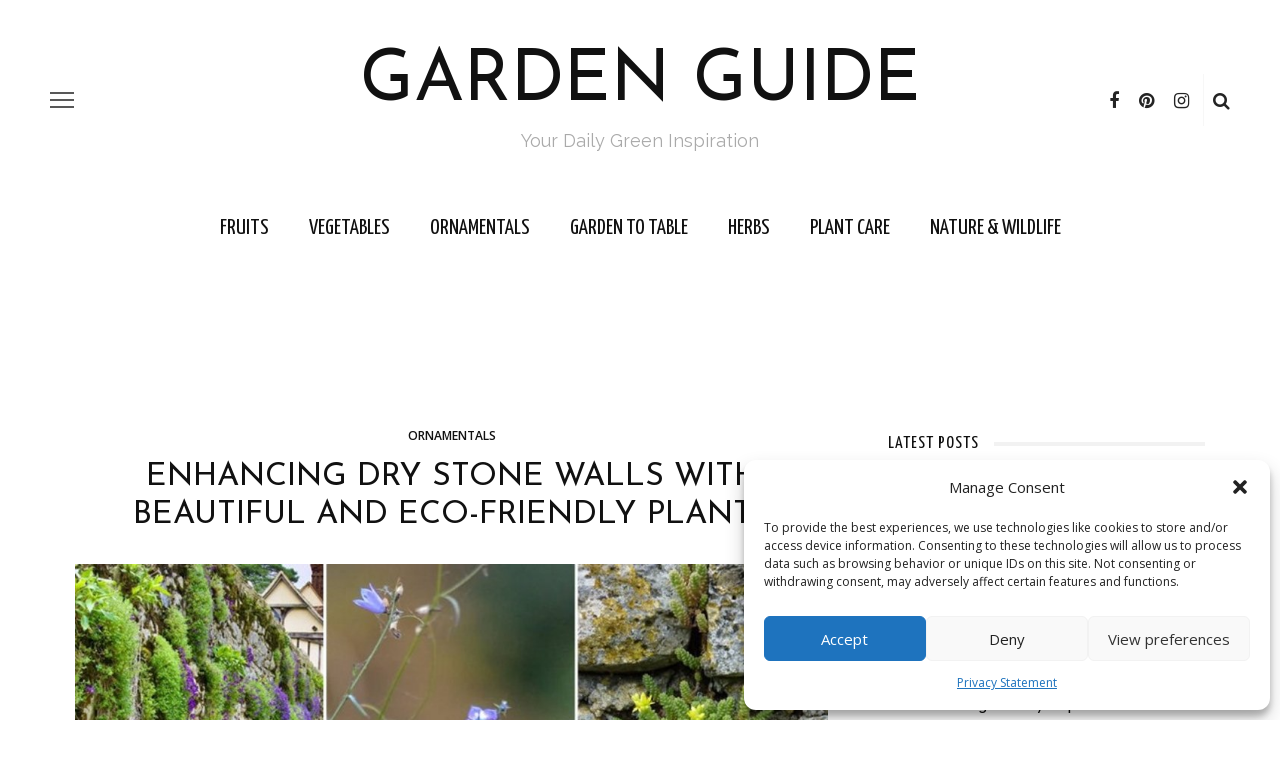

--- FILE ---
content_type: text/html; charset=UTF-8
request_url: https://garden-guide.com/enhancing-dry-stone-walls-with-beautiful-and-eco-friendly-plants/
body_size: 32566
content:
<!DOCTYPE html>
<html lang="en-US" prefix="og: http://ogp.me/ns# fb: http://ogp.me/ns/fb#">
<head><style>img.lazy{min-height:1px}</style><link rel="preload" href="https://garden-guide.com/wp-content/plugins/w3-total-cache/pub/js/lazyload.min.js" as="script">
	<meta charset="UTF-8"/>
	<meta http-equiv="X-UA-Compatible" content="IE=edge">
	<meta name="viewport" content="width=device-width, initial-scale=1.0">
	<link rel="profile" href="http://gmpg.org/xfn/11"/>
	<link rel="pingback" href="https://garden-guide.com/xmlrpc.php"/>
	<title>Enhancing Dry Stone Walls with Beautiful and Eco-Friendly Plants &#8211; Garden Guide</title>
<meta name='robots' content='max-image-preview:large' />
<!-- Google tag (gtag.js) Consent Mode dataLayer added by Site Kit -->
<script id='google_gtagjs-js-consent-mode-data-layer'>
window.dataLayer = window.dataLayer || [];function gtag(){dataLayer.push(arguments);}
gtag('consent', 'default', {"ad_personalization":"denied","ad_storage":"denied","ad_user_data":"denied","analytics_storage":"denied","functionality_storage":"denied","security_storage":"denied","personalization_storage":"denied","region":["AT","BE","BG","CH","CY","CZ","DE","DK","EE","ES","FI","FR","GB","GR","HR","HU","IE","IS","IT","LI","LT","LU","LV","MT","NL","NO","PL","PT","RO","SE","SI","SK"],"wait_for_update":500});
window._googlesitekitConsentCategoryMap = {"statistics":["analytics_storage"],"marketing":["ad_storage","ad_user_data","ad_personalization"],"functional":["functionality_storage","security_storage"],"preferences":["personalization_storage"]};
window._googlesitekitConsents = {"ad_personalization":"denied","ad_storage":"denied","ad_user_data":"denied","analytics_storage":"denied","functionality_storage":"denied","security_storage":"denied","personalization_storage":"denied","region":["AT","BE","BG","CH","CY","CZ","DE","DK","EE","ES","FI","FR","GB","GR","HR","HU","IE","IS","IT","LI","LT","LU","LV","MT","NL","NO","PL","PT","RO","SE","SI","SK"],"wait_for_update":500}</script>
<!-- End Google tag (gtag.js) Consent Mode dataLayer added by Site Kit -->
			<link rel='dns-prefetch' href='//www.googletagmanager.com' />
<link rel='dns-prefetch' href='//fonts.googleapis.com' />
<link rel='dns-prefetch' href='//pagead2.googlesyndication.com' />
<link rel='dns-prefetch' href='//fundingchoicesmessages.google.com' />
<link rel="apple-touch-icon" href="https://garden-guide.com/wp-content/uploads/2022/07/garden-guide128.png" /><meta name="msapplication-TileColor" content="#ffffff"><meta name="msapplication-TileImage" content="https://garden-guide.com/wp-content/uploads/2022/07/garden-guide128.png" /><script>
window._wpemojiSettings = {"baseUrl":"https:\/\/s.w.org\/images\/core\/emoji\/15.0.3\/72x72\/","ext":".png","svgUrl":"https:\/\/s.w.org\/images\/core\/emoji\/15.0.3\/svg\/","svgExt":".svg","source":{"concatemoji":"https:\/\/garden-guide.com\/wp-includes\/js\/wp-emoji-release.min.js?ver=6.6.2"}};
/*! This file is auto-generated */
!function(i,n){var o,s,e;function c(e){try{var t={supportTests:e,timestamp:(new Date).valueOf()};sessionStorage.setItem(o,JSON.stringify(t))}catch(e){}}function p(e,t,n){e.clearRect(0,0,e.canvas.width,e.canvas.height),e.fillText(t,0,0);var t=new Uint32Array(e.getImageData(0,0,e.canvas.width,e.canvas.height).data),r=(e.clearRect(0,0,e.canvas.width,e.canvas.height),e.fillText(n,0,0),new Uint32Array(e.getImageData(0,0,e.canvas.width,e.canvas.height).data));return t.every(function(e,t){return e===r[t]})}function u(e,t,n){switch(t){case"flag":return n(e,"\ud83c\udff3\ufe0f\u200d\u26a7\ufe0f","\ud83c\udff3\ufe0f\u200b\u26a7\ufe0f")?!1:!n(e,"\ud83c\uddfa\ud83c\uddf3","\ud83c\uddfa\u200b\ud83c\uddf3")&&!n(e,"\ud83c\udff4\udb40\udc67\udb40\udc62\udb40\udc65\udb40\udc6e\udb40\udc67\udb40\udc7f","\ud83c\udff4\u200b\udb40\udc67\u200b\udb40\udc62\u200b\udb40\udc65\u200b\udb40\udc6e\u200b\udb40\udc67\u200b\udb40\udc7f");case"emoji":return!n(e,"\ud83d\udc26\u200d\u2b1b","\ud83d\udc26\u200b\u2b1b")}return!1}function f(e,t,n){var r="undefined"!=typeof WorkerGlobalScope&&self instanceof WorkerGlobalScope?new OffscreenCanvas(300,150):i.createElement("canvas"),a=r.getContext("2d",{willReadFrequently:!0}),o=(a.textBaseline="top",a.font="600 32px Arial",{});return e.forEach(function(e){o[e]=t(a,e,n)}),o}function t(e){var t=i.createElement("script");t.src=e,t.defer=!0,i.head.appendChild(t)}"undefined"!=typeof Promise&&(o="wpEmojiSettingsSupports",s=["flag","emoji"],n.supports={everything:!0,everythingExceptFlag:!0},e=new Promise(function(e){i.addEventListener("DOMContentLoaded",e,{once:!0})}),new Promise(function(t){var n=function(){try{var e=JSON.parse(sessionStorage.getItem(o));if("object"==typeof e&&"number"==typeof e.timestamp&&(new Date).valueOf()<e.timestamp+604800&&"object"==typeof e.supportTests)return e.supportTests}catch(e){}return null}();if(!n){if("undefined"!=typeof Worker&&"undefined"!=typeof OffscreenCanvas&&"undefined"!=typeof URL&&URL.createObjectURL&&"undefined"!=typeof Blob)try{var e="postMessage("+f.toString()+"("+[JSON.stringify(s),u.toString(),p.toString()].join(",")+"));",r=new Blob([e],{type:"text/javascript"}),a=new Worker(URL.createObjectURL(r),{name:"wpTestEmojiSupports"});return void(a.onmessage=function(e){c(n=e.data),a.terminate(),t(n)})}catch(e){}c(n=f(s,u,p))}t(n)}).then(function(e){for(var t in e)n.supports[t]=e[t],n.supports.everything=n.supports.everything&&n.supports[t],"flag"!==t&&(n.supports.everythingExceptFlag=n.supports.everythingExceptFlag&&n.supports[t]);n.supports.everythingExceptFlag=n.supports.everythingExceptFlag&&!n.supports.flag,n.DOMReady=!1,n.readyCallback=function(){n.DOMReady=!0}}).then(function(){return e}).then(function(){var e;n.supports.everything||(n.readyCallback(),(e=n.source||{}).concatemoji?t(e.concatemoji):e.wpemoji&&e.twemoji&&(t(e.twemoji),t(e.wpemoji)))}))}((window,document),window._wpemojiSettings);
</script>
<link rel='stylesheet' id='look_ruby_plugin_core_style-css' href='https://garden-guide.com/wp-content/plugins/look-ruby-core/assets/core.css?ver=5.6' media='all' />
<link rel='stylesheet' id='google-font-themes-css' href='//fonts.googleapis.com/css?family=Open+Sans%3A400%2C600%2C300%7CJosefin+Sans%3A400%7CYanone+Kaffeesatz%3A400%2C700%7CRaleway%3A400&#038;font-display=swap&#038;ver=5.6' media='all' />
<style id='wp-emoji-styles-inline-css'>

	img.wp-smiley, img.emoji {
		display: inline !important;
		border: none !important;
		box-shadow: none !important;
		height: 1em !important;
		width: 1em !important;
		margin: 0 0.07em !important;
		vertical-align: -0.1em !important;
		background: none !important;
		padding: 0 !important;
	}
</style>
<link rel='stylesheet' id='wp-block-library-css' href='https://garden-guide.com/wp-includes/css/dist/block-library/style.min.css?ver=6.6.2' media='all' />
<link rel='stylesheet' id='quads-style-css-css' href='https://garden-guide.com/wp-content/plugins/quick-adsense-reloaded/includes/gutenberg/dist/blocks.style.build.css?ver=2.0.85' media='all' />
<style id='classic-theme-styles-inline-css'>
/*! This file is auto-generated */
.wp-block-button__link{color:#fff;background-color:#32373c;border-radius:9999px;box-shadow:none;text-decoration:none;padding:calc(.667em + 2px) calc(1.333em + 2px);font-size:1.125em}.wp-block-file__button{background:#32373c;color:#fff;text-decoration:none}
</style>
<style id='global-styles-inline-css'>
:root{--wp--preset--aspect-ratio--square: 1;--wp--preset--aspect-ratio--4-3: 4/3;--wp--preset--aspect-ratio--3-4: 3/4;--wp--preset--aspect-ratio--3-2: 3/2;--wp--preset--aspect-ratio--2-3: 2/3;--wp--preset--aspect-ratio--16-9: 16/9;--wp--preset--aspect-ratio--9-16: 9/16;--wp--preset--color--black: #000000;--wp--preset--color--cyan-bluish-gray: #abb8c3;--wp--preset--color--white: #ffffff;--wp--preset--color--pale-pink: #f78da7;--wp--preset--color--vivid-red: #cf2e2e;--wp--preset--color--luminous-vivid-orange: #ff6900;--wp--preset--color--luminous-vivid-amber: #fcb900;--wp--preset--color--light-green-cyan: #7bdcb5;--wp--preset--color--vivid-green-cyan: #00d084;--wp--preset--color--pale-cyan-blue: #8ed1fc;--wp--preset--color--vivid-cyan-blue: #0693e3;--wp--preset--color--vivid-purple: #9b51e0;--wp--preset--gradient--vivid-cyan-blue-to-vivid-purple: linear-gradient(135deg,rgba(6,147,227,1) 0%,rgb(155,81,224) 100%);--wp--preset--gradient--light-green-cyan-to-vivid-green-cyan: linear-gradient(135deg,rgb(122,220,180) 0%,rgb(0,208,130) 100%);--wp--preset--gradient--luminous-vivid-amber-to-luminous-vivid-orange: linear-gradient(135deg,rgba(252,185,0,1) 0%,rgba(255,105,0,1) 100%);--wp--preset--gradient--luminous-vivid-orange-to-vivid-red: linear-gradient(135deg,rgba(255,105,0,1) 0%,rgb(207,46,46) 100%);--wp--preset--gradient--very-light-gray-to-cyan-bluish-gray: linear-gradient(135deg,rgb(238,238,238) 0%,rgb(169,184,195) 100%);--wp--preset--gradient--cool-to-warm-spectrum: linear-gradient(135deg,rgb(74,234,220) 0%,rgb(151,120,209) 20%,rgb(207,42,186) 40%,rgb(238,44,130) 60%,rgb(251,105,98) 80%,rgb(254,248,76) 100%);--wp--preset--gradient--blush-light-purple: linear-gradient(135deg,rgb(255,206,236) 0%,rgb(152,150,240) 100%);--wp--preset--gradient--blush-bordeaux: linear-gradient(135deg,rgb(254,205,165) 0%,rgb(254,45,45) 50%,rgb(107,0,62) 100%);--wp--preset--gradient--luminous-dusk: linear-gradient(135deg,rgb(255,203,112) 0%,rgb(199,81,192) 50%,rgb(65,88,208) 100%);--wp--preset--gradient--pale-ocean: linear-gradient(135deg,rgb(255,245,203) 0%,rgb(182,227,212) 50%,rgb(51,167,181) 100%);--wp--preset--gradient--electric-grass: linear-gradient(135deg,rgb(202,248,128) 0%,rgb(113,206,126) 100%);--wp--preset--gradient--midnight: linear-gradient(135deg,rgb(2,3,129) 0%,rgb(40,116,252) 100%);--wp--preset--font-size--small: 13px;--wp--preset--font-size--medium: 20px;--wp--preset--font-size--large: 36px;--wp--preset--font-size--x-large: 42px;--wp--preset--spacing--20: 0.44rem;--wp--preset--spacing--30: 0.67rem;--wp--preset--spacing--40: 1rem;--wp--preset--spacing--50: 1.5rem;--wp--preset--spacing--60: 2.25rem;--wp--preset--spacing--70: 3.38rem;--wp--preset--spacing--80: 5.06rem;--wp--preset--shadow--natural: 6px 6px 9px rgba(0, 0, 0, 0.2);--wp--preset--shadow--deep: 12px 12px 50px rgba(0, 0, 0, 0.4);--wp--preset--shadow--sharp: 6px 6px 0px rgba(0, 0, 0, 0.2);--wp--preset--shadow--outlined: 6px 6px 0px -3px rgba(255, 255, 255, 1), 6px 6px rgba(0, 0, 0, 1);--wp--preset--shadow--crisp: 6px 6px 0px rgba(0, 0, 0, 1);}:where(.is-layout-flex){gap: 0.5em;}:where(.is-layout-grid){gap: 0.5em;}body .is-layout-flex{display: flex;}.is-layout-flex{flex-wrap: wrap;align-items: center;}.is-layout-flex > :is(*, div){margin: 0;}body .is-layout-grid{display: grid;}.is-layout-grid > :is(*, div){margin: 0;}:where(.wp-block-columns.is-layout-flex){gap: 2em;}:where(.wp-block-columns.is-layout-grid){gap: 2em;}:where(.wp-block-post-template.is-layout-flex){gap: 1.25em;}:where(.wp-block-post-template.is-layout-grid){gap: 1.25em;}.has-black-color{color: var(--wp--preset--color--black) !important;}.has-cyan-bluish-gray-color{color: var(--wp--preset--color--cyan-bluish-gray) !important;}.has-white-color{color: var(--wp--preset--color--white) !important;}.has-pale-pink-color{color: var(--wp--preset--color--pale-pink) !important;}.has-vivid-red-color{color: var(--wp--preset--color--vivid-red) !important;}.has-luminous-vivid-orange-color{color: var(--wp--preset--color--luminous-vivid-orange) !important;}.has-luminous-vivid-amber-color{color: var(--wp--preset--color--luminous-vivid-amber) !important;}.has-light-green-cyan-color{color: var(--wp--preset--color--light-green-cyan) !important;}.has-vivid-green-cyan-color{color: var(--wp--preset--color--vivid-green-cyan) !important;}.has-pale-cyan-blue-color{color: var(--wp--preset--color--pale-cyan-blue) !important;}.has-vivid-cyan-blue-color{color: var(--wp--preset--color--vivid-cyan-blue) !important;}.has-vivid-purple-color{color: var(--wp--preset--color--vivid-purple) !important;}.has-black-background-color{background-color: var(--wp--preset--color--black) !important;}.has-cyan-bluish-gray-background-color{background-color: var(--wp--preset--color--cyan-bluish-gray) !important;}.has-white-background-color{background-color: var(--wp--preset--color--white) !important;}.has-pale-pink-background-color{background-color: var(--wp--preset--color--pale-pink) !important;}.has-vivid-red-background-color{background-color: var(--wp--preset--color--vivid-red) !important;}.has-luminous-vivid-orange-background-color{background-color: var(--wp--preset--color--luminous-vivid-orange) !important;}.has-luminous-vivid-amber-background-color{background-color: var(--wp--preset--color--luminous-vivid-amber) !important;}.has-light-green-cyan-background-color{background-color: var(--wp--preset--color--light-green-cyan) !important;}.has-vivid-green-cyan-background-color{background-color: var(--wp--preset--color--vivid-green-cyan) !important;}.has-pale-cyan-blue-background-color{background-color: var(--wp--preset--color--pale-cyan-blue) !important;}.has-vivid-cyan-blue-background-color{background-color: var(--wp--preset--color--vivid-cyan-blue) !important;}.has-vivid-purple-background-color{background-color: var(--wp--preset--color--vivid-purple) !important;}.has-black-border-color{border-color: var(--wp--preset--color--black) !important;}.has-cyan-bluish-gray-border-color{border-color: var(--wp--preset--color--cyan-bluish-gray) !important;}.has-white-border-color{border-color: var(--wp--preset--color--white) !important;}.has-pale-pink-border-color{border-color: var(--wp--preset--color--pale-pink) !important;}.has-vivid-red-border-color{border-color: var(--wp--preset--color--vivid-red) !important;}.has-luminous-vivid-orange-border-color{border-color: var(--wp--preset--color--luminous-vivid-orange) !important;}.has-luminous-vivid-amber-border-color{border-color: var(--wp--preset--color--luminous-vivid-amber) !important;}.has-light-green-cyan-border-color{border-color: var(--wp--preset--color--light-green-cyan) !important;}.has-vivid-green-cyan-border-color{border-color: var(--wp--preset--color--vivid-green-cyan) !important;}.has-pale-cyan-blue-border-color{border-color: var(--wp--preset--color--pale-cyan-blue) !important;}.has-vivid-cyan-blue-border-color{border-color: var(--wp--preset--color--vivid-cyan-blue) !important;}.has-vivid-purple-border-color{border-color: var(--wp--preset--color--vivid-purple) !important;}.has-vivid-cyan-blue-to-vivid-purple-gradient-background{background: var(--wp--preset--gradient--vivid-cyan-blue-to-vivid-purple) !important;}.has-light-green-cyan-to-vivid-green-cyan-gradient-background{background: var(--wp--preset--gradient--light-green-cyan-to-vivid-green-cyan) !important;}.has-luminous-vivid-amber-to-luminous-vivid-orange-gradient-background{background: var(--wp--preset--gradient--luminous-vivid-amber-to-luminous-vivid-orange) !important;}.has-luminous-vivid-orange-to-vivid-red-gradient-background{background: var(--wp--preset--gradient--luminous-vivid-orange-to-vivid-red) !important;}.has-very-light-gray-to-cyan-bluish-gray-gradient-background{background: var(--wp--preset--gradient--very-light-gray-to-cyan-bluish-gray) !important;}.has-cool-to-warm-spectrum-gradient-background{background: var(--wp--preset--gradient--cool-to-warm-spectrum) !important;}.has-blush-light-purple-gradient-background{background: var(--wp--preset--gradient--blush-light-purple) !important;}.has-blush-bordeaux-gradient-background{background: var(--wp--preset--gradient--blush-bordeaux) !important;}.has-luminous-dusk-gradient-background{background: var(--wp--preset--gradient--luminous-dusk) !important;}.has-pale-ocean-gradient-background{background: var(--wp--preset--gradient--pale-ocean) !important;}.has-electric-grass-gradient-background{background: var(--wp--preset--gradient--electric-grass) !important;}.has-midnight-gradient-background{background: var(--wp--preset--gradient--midnight) !important;}.has-small-font-size{font-size: var(--wp--preset--font-size--small) !important;}.has-medium-font-size{font-size: var(--wp--preset--font-size--medium) !important;}.has-large-font-size{font-size: var(--wp--preset--font-size--large) !important;}.has-x-large-font-size{font-size: var(--wp--preset--font-size--x-large) !important;}
:where(.wp-block-post-template.is-layout-flex){gap: 1.25em;}:where(.wp-block-post-template.is-layout-grid){gap: 1.25em;}
:where(.wp-block-columns.is-layout-flex){gap: 2em;}:where(.wp-block-columns.is-layout-grid){gap: 2em;}
:root :where(.wp-block-pullquote){font-size: 1.5em;line-height: 1.6;}
</style>
<link rel='stylesheet' id='contact-form-7-css' href='https://garden-guide.com/wp-content/plugins/contact-form-7/includes/css/styles.css?ver=5.9.8' media='all' />
<link rel='stylesheet' id='cmplz-general-css' href='https://garden-guide.com/wp-content/plugins/complianz-gdpr/assets/css/cookieblocker.min.css?ver=1727952430' media='all' />
<link rel='stylesheet' id='look_ruby_external_style-css' href='https://garden-guide.com/wp-content/themes/look/assets/external/external-style.css?ver=5.6' media='all' />
<link rel='stylesheet' id='look_ruby_main_style-css' href='https://garden-guide.com/wp-content/themes/look/assets/css/theme-style.css?ver=5.6' media='all' />
<link rel='stylesheet' id='look_ruby_responsive_style-css' href='https://garden-guide.com/wp-content/themes/look/assets/css/theme-responsive.css?ver=5.6' media='all' />
<style id='look_ruby_responsive_style-inline-css'>
h1, h2, h3, h4, h5, h6, .h3, .h5,.post-counter, .logo-text, .banner-content-wrap, .post-review-score,.woocommerce .price, blockquote{ font-family :Josefin Sans;font-weight :400;}input, textarea, h3.comment-reply-title, .comment-title h3,.counter-element-right, .pagination-wrap{ font-family :Open Sans;}.post-title.is-big-title{ font-size: 26px; }.post-title.is-medium-title{ font-size: 18px; }.post-title.is-small-title, .post-title.is-mini-title{ font-size: 16px; }.single .post-title.single-title{ font-size: 32px; }.post-excerpt { font-size: 13px; }.entry { line-height:24px;}.header-nav-inner, .header-style-2 .header-nav-inner {background-color:#ffffff;}.header-nav-holder {border: none;}.header-style-2 .header-nav-inner {-webkit-box-shadow: 1px 4px 10px -2px rgba(0, 0, 0, 0.05);box-shadow: 1px 4px 10px -2px rgba(0, 0, 0, 0.05);}.header-outer .main-nav-inner > li > a, .header-outer .nav-search-wrap, .header-style-2 .header-nav-inner .nav-search-wrap,.header-style-2 .logo-text, .header-style-2 .nav-search-outer{color:#111111; !important}.header-outer .ruby-trigger .icon-wrap, .header-outer .ruby-trigger .icon-wrap:before, .header-outer .ruby-trigger .icon-wrap:after{background-color:#111111;}.main-nav-inner > li > a:hover, .main-nav-inner > li > a:focus, .nav-search-wrap a:hover {opacity: 1;color:#333333;}.ruby-trigger:hover .icon-wrap, .ruby-trigger:hover .icon-wrap:before, .ruby-trigger:hover .icon-wrap:after{background-color:#333333;}.main-nav-inner > li > a , .header-style-2 .nav-search-outer {line-height: 60px;height: 60px;}.header-style-2 .logo-image img {max-height: 60px;height: 60px;}.post-review-score, .score-bar { background-color: #a3df9f;}.header-outer {margin-top:1px;}
</style>
<link rel='stylesheet' id='look_ruby_default_style-css' href='https://garden-guide.com/wp-content/themes/look/style.css?ver=5.6' media='all' />
<link rel='stylesheet' id='tablepress-default-css' href='https://garden-guide.com/wp-content/plugins/tablepress/css/build/default.css?ver=2.4.2' media='all' />
<link rel='stylesheet' id='redux-google-fonts-look_ruby_theme_options-css' href='https://fonts.googleapis.com/css?family=Open+Sans%3A300%2C400%2C600%2C700%2C800%2C300italic%2C400italic%2C600italic%2C700italic%2C800italic%7CJosefin+Sans%3A100%2C200%2C300%2C400%2C500%2C600%2C700%2C100italic%2C200italic%2C300italic%2C400italic%2C500italic%2C600italic%2C700italic%7CYanone+Kaffeesatz%3A200%2C300%2C400%2C500%2C600%2C700%7CRaleway%3A100%2C200%2C300%2C400%2C500%2C600%2C700%2C800%2C900%2C100italic%2C200italic%2C300italic%2C400italic%2C500italic%2C600italic%2C700italic%2C800italic%2C900italic&#038;subset=latin&#038;display=swap&#038;ver=1673525668' media='all' />
<script src="https://garden-guide.com/wp-includes/js/jquery/jquery.min.js?ver=3.7.1" id="jquery-core-js"></script>
<script src="https://garden-guide.com/wp-includes/js/jquery/jquery-migrate.min.js?ver=3.4.1" id="jquery-migrate-js"></script>
<!--[if lt IE 9]>
<script src="https://garden-guide.com/wp-content/themes/look/assets/external/html5.js?ver=3.7.3" id="html5-js"></script>
<![endif]-->

<!-- Google tag (gtag.js) snippet added by Site Kit -->

<!-- Google Analytics snippet added by Site Kit -->
<script src="https://www.googletagmanager.com/gtag/js?id=GT-WV3GJT6" id="google_gtagjs-js" async></script>
<script id="google_gtagjs-js-after">
window.dataLayer = window.dataLayer || [];function gtag(){dataLayer.push(arguments);}
gtag("set","linker",{"domains":["garden-guide.com"]});
gtag("js", new Date());
gtag("set", "developer_id.dZTNiMT", true);
gtag("config", "GT-WV3GJT6");
 window._googlesitekit = window._googlesitekit || {}; window._googlesitekit.throttledEvents = []; window._googlesitekit.gtagEvent = (name, data) => { var key = JSON.stringify( { name, data } ); if ( !! window._googlesitekit.throttledEvents[ key ] ) { return; } window._googlesitekit.throttledEvents[ key ] = true; setTimeout( () => { delete window._googlesitekit.throttledEvents[ key ]; }, 5 ); gtag( "event", name, { ...data, event_source: "site-kit" } ); }
</script>

<!-- End Google tag (gtag.js) snippet added by Site Kit -->
<link rel="https://api.w.org/" href="https://garden-guide.com/wp-json/" /><link rel="alternate" title="JSON" type="application/json" href="https://garden-guide.com/wp-json/wp/v2/posts/3172" /><link rel="EditURI" type="application/rsd+xml" title="RSD" href="https://garden-guide.com/xmlrpc.php?rsd" />
<meta name="generator" content="WordPress 6.6.2" />
<link rel="canonical" href="https://garden-guide.com/enhancing-dry-stone-walls-with-beautiful-and-eco-friendly-plants/" />
<link rel='shortlink' href='https://garden-guide.com/?p=3172' />
<link rel="alternate" title="oEmbed (JSON)" type="application/json+oembed" href="https://garden-guide.com/wp-json/oembed/1.0/embed?url=https%3A%2F%2Fgarden-guide.com%2Fenhancing-dry-stone-walls-with-beautiful-and-eco-friendly-plants%2F" />
<link rel="alternate" title="oEmbed (XML)" type="text/xml+oembed" href="https://garden-guide.com/wp-json/oembed/1.0/embed?url=https%3A%2F%2Fgarden-guide.com%2Fenhancing-dry-stone-walls-with-beautiful-and-eco-friendly-plants%2F&#038;format=xml" />

		<!-- GA Google Analytics @ https://m0n.co/ga -->
		<script async src="https://www.googletagmanager.com/gtag/js?id=G-BNV8YTDF3P"></script>
		<script>
			window.dataLayer = window.dataLayer || [];
			function gtag(){dataLayer.push(arguments);}
			gtag('js', new Date());
			gtag('config', 'G-BNV8YTDF3P');
		</script>

	<meta name="generator" content="Site Kit by Google 1.136.0" /><!-- HFCM by 99 Robots - Snippet # 1: Adsense -->
<script async src="https://pagead2.googlesyndication.com/pagead/js/adsbygoogle.js?client=ca-pub-6801776710606257"
     crossorigin="anonymous"></script>
<!-- /end HFCM by 99 Robots -->
			<style>.cmplz-hidden {
					display: none !important;
				}</style><script>document.cookie = 'quads_browser_width='+screen.width;</script><meta name="google-site-verification" content="hCw7dqFxWr2ZayS9ib1wYmeRcdp135ZJWOsbcev1oMg">
<!-- Google AdSense meta tags added by Site Kit -->
<meta name="google-adsense-platform-account" content="ca-host-pub-2644536267352236">
<meta name="google-adsense-platform-domain" content="sitekit.withgoogle.com">
<!-- End Google AdSense meta tags added by Site Kit -->

<!-- Google AdSense snippet added by Site Kit -->
<script async src="https://pagead2.googlesyndication.com/pagead/js/adsbygoogle.js?client=ca-pub-6801776710606257&amp;host=ca-host-pub-2644536267352236" crossorigin="anonymous"></script>

<!-- End Google AdSense snippet added by Site Kit -->

<!-- Google AdSense Ad Blocking Recovery snippet added by Site Kit -->
<script async src="https://fundingchoicesmessages.google.com/i/pub-6801776710606257?ers=1"></script><script>(function() {function signalGooglefcPresent() {if (!window.frames['googlefcPresent']) {if (document.body) {const iframe = document.createElement('iframe'); iframe.style = 'width: 0; height: 0; border: none; z-index: -1000; left: -1000px; top: -1000px;'; iframe.style.display = 'none'; iframe.name = 'googlefcPresent'; document.body.appendChild(iframe);} else {setTimeout(signalGooglefcPresent, 0);}}}signalGooglefcPresent();})();</script>
<!-- End Google AdSense Ad Blocking Recovery snippet added by Site Kit -->

<!-- Google AdSense Ad Blocking Recovery Error Protection snippet added by Site Kit -->
<script>(function(){'use strict';function aa(a){var b=0;return function(){return b<a.length?{done:!1,value:a[b++]}:{done:!0}}}var ba=typeof Object.defineProperties=="function"?Object.defineProperty:function(a,b,c){if(a==Array.prototype||a==Object.prototype)return a;a[b]=c.value;return a};
function ca(a){a=["object"==typeof globalThis&&globalThis,a,"object"==typeof window&&window,"object"==typeof self&&self,"object"==typeof global&&global];for(var b=0;b<a.length;++b){var c=a[b];if(c&&c.Math==Math)return c}throw Error("Cannot find global object");}var da=ca(this);function l(a,b){if(b)a:{var c=da;a=a.split(".");for(var d=0;d<a.length-1;d++){var e=a[d];if(!(e in c))break a;c=c[e]}a=a[a.length-1];d=c[a];b=b(d);b!=d&&b!=null&&ba(c,a,{configurable:!0,writable:!0,value:b})}}
function ea(a){return a.raw=a}function n(a){var b=typeof Symbol!="undefined"&&Symbol.iterator&&a[Symbol.iterator];if(b)return b.call(a);if(typeof a.length=="number")return{next:aa(a)};throw Error(String(a)+" is not an iterable or ArrayLike");}function fa(a){for(var b,c=[];!(b=a.next()).done;)c.push(b.value);return c}var ha=typeof Object.create=="function"?Object.create:function(a){function b(){}b.prototype=a;return new b},p;
if(typeof Object.setPrototypeOf=="function")p=Object.setPrototypeOf;else{var q;a:{var ja={a:!0},ka={};try{ka.__proto__=ja;q=ka.a;break a}catch(a){}q=!1}p=q?function(a,b){a.__proto__=b;if(a.__proto__!==b)throw new TypeError(a+" is not extensible");return a}:null}var la=p;
function t(a,b){a.prototype=ha(b.prototype);a.prototype.constructor=a;if(la)la(a,b);else for(var c in b)if(c!="prototype")if(Object.defineProperties){var d=Object.getOwnPropertyDescriptor(b,c);d&&Object.defineProperty(a,c,d)}else a[c]=b[c];a.A=b.prototype}function ma(){for(var a=Number(this),b=[],c=a;c<arguments.length;c++)b[c-a]=arguments[c];return b}l("Object.is",function(a){return a?a:function(b,c){return b===c?b!==0||1/b===1/c:b!==b&&c!==c}});
l("Array.prototype.includes",function(a){return a?a:function(b,c){var d=this;d instanceof String&&(d=String(d));var e=d.length;c=c||0;for(c<0&&(c=Math.max(c+e,0));c<e;c++){var f=d[c];if(f===b||Object.is(f,b))return!0}return!1}});
l("String.prototype.includes",function(a){return a?a:function(b,c){if(this==null)throw new TypeError("The 'this' value for String.prototype.includes must not be null or undefined");if(b instanceof RegExp)throw new TypeError("First argument to String.prototype.includes must not be a regular expression");return this.indexOf(b,c||0)!==-1}});l("Number.MAX_SAFE_INTEGER",function(){return 9007199254740991});
l("Number.isFinite",function(a){return a?a:function(b){return typeof b!=="number"?!1:!isNaN(b)&&b!==Infinity&&b!==-Infinity}});l("Number.isInteger",function(a){return a?a:function(b){return Number.isFinite(b)?b===Math.floor(b):!1}});l("Number.isSafeInteger",function(a){return a?a:function(b){return Number.isInteger(b)&&Math.abs(b)<=Number.MAX_SAFE_INTEGER}});
l("Math.trunc",function(a){return a?a:function(b){b=Number(b);if(isNaN(b)||b===Infinity||b===-Infinity||b===0)return b;var c=Math.floor(Math.abs(b));return b<0?-c:c}});/*

 Copyright The Closure Library Authors.
 SPDX-License-Identifier: Apache-2.0
*/
var u=this||self;function v(a,b){a:{var c=["CLOSURE_FLAGS"];for(var d=u,e=0;e<c.length;e++)if(d=d[c[e]],d==null){c=null;break a}c=d}a=c&&c[a];return a!=null?a:b}function w(a){return a};function na(a){u.setTimeout(function(){throw a;},0)};var oa=v(610401301,!1),pa=v(188588736,!0),qa=v(645172343,v(1,!0));var x,ra=u.navigator;x=ra?ra.userAgentData||null:null;function z(a){return oa?x?x.brands.some(function(b){return(b=b.brand)&&b.indexOf(a)!=-1}):!1:!1}function A(a){var b;a:{if(b=u.navigator)if(b=b.userAgent)break a;b=""}return b.indexOf(a)!=-1};function B(){return oa?!!x&&x.brands.length>0:!1}function C(){return B()?z("Chromium"):(A("Chrome")||A("CriOS"))&&!(B()?0:A("Edge"))||A("Silk")};var sa=B()?!1:A("Trident")||A("MSIE");!A("Android")||C();C();A("Safari")&&(C()||(B()?0:A("Coast"))||(B()?0:A("Opera"))||(B()?0:A("Edge"))||(B()?z("Microsoft Edge"):A("Edg/"))||B()&&z("Opera"));var ta={},D=null;var ua=typeof Uint8Array!=="undefined",va=!sa&&typeof btoa==="function";var wa;function E(){return typeof BigInt==="function"};var F=typeof Symbol==="function"&&typeof Symbol()==="symbol";function xa(a){return typeof Symbol==="function"&&typeof Symbol()==="symbol"?Symbol():a}var G=xa(),ya=xa("2ex");var za=F?function(a,b){a[G]|=b}:function(a,b){a.g!==void 0?a.g|=b:Object.defineProperties(a,{g:{value:b,configurable:!0,writable:!0,enumerable:!1}})},H=F?function(a){return a[G]|0}:function(a){return a.g|0},I=F?function(a){return a[G]}:function(a){return a.g},J=F?function(a,b){a[G]=b}:function(a,b){a.g!==void 0?a.g=b:Object.defineProperties(a,{g:{value:b,configurable:!0,writable:!0,enumerable:!1}})};function Aa(a,b){J(b,(a|0)&-14591)}function Ba(a,b){J(b,(a|34)&-14557)};var K={},Ca={};function Da(a){return!(!a||typeof a!=="object"||a.g!==Ca)}function Ea(a){return a!==null&&typeof a==="object"&&!Array.isArray(a)&&a.constructor===Object}function L(a,b,c){if(!Array.isArray(a)||a.length)return!1;var d=H(a);if(d&1)return!0;if(!(b&&(Array.isArray(b)?b.includes(c):b.has(c))))return!1;J(a,d|1);return!0};var M=0,N=0;function Fa(a){var b=a>>>0;M=b;N=(a-b)/4294967296>>>0}function Ga(a){if(a<0){Fa(-a);var b=n(Ha(M,N));a=b.next().value;b=b.next().value;M=a>>>0;N=b>>>0}else Fa(a)}function Ia(a,b){b>>>=0;a>>>=0;if(b<=2097151)var c=""+(4294967296*b+a);else E()?c=""+(BigInt(b)<<BigInt(32)|BigInt(a)):(c=(a>>>24|b<<8)&16777215,b=b>>16&65535,a=(a&16777215)+c*6777216+b*6710656,c+=b*8147497,b*=2,a>=1E7&&(c+=a/1E7>>>0,a%=1E7),c>=1E7&&(b+=c/1E7>>>0,c%=1E7),c=b+Ja(c)+Ja(a));return c}
function Ja(a){a=String(a);return"0000000".slice(a.length)+a}function Ha(a,b){b=~b;a?a=~a+1:b+=1;return[a,b]};var Ka=/^-?([1-9][0-9]*|0)(\.[0-9]+)?$/;var O;function La(a,b){O=b;a=new a(b);O=void 0;return a}
function P(a,b,c){a==null&&(a=O);O=void 0;if(a==null){var d=96;c?(a=[c],d|=512):a=[];b&&(d=d&-16760833|(b&1023)<<14)}else{if(!Array.isArray(a))throw Error("narr");d=H(a);if(d&2048)throw Error("farr");if(d&64)return a;d|=64;if(c&&(d|=512,c!==a[0]))throw Error("mid");a:{c=a;var e=c.length;if(e){var f=e-1;if(Ea(c[f])){d|=256;b=f-(+!!(d&512)-1);if(b>=1024)throw Error("pvtlmt");d=d&-16760833|(b&1023)<<14;break a}}if(b){b=Math.max(b,e-(+!!(d&512)-1));if(b>1024)throw Error("spvt");d=d&-16760833|(b&1023)<<
14}}}J(a,d);return a};function Ma(a){switch(typeof a){case "number":return isFinite(a)?a:String(a);case "boolean":return a?1:0;case "object":if(a)if(Array.isArray(a)){if(L(a,void 0,0))return}else if(ua&&a!=null&&a instanceof Uint8Array){if(va){for(var b="",c=0,d=a.length-10240;c<d;)b+=String.fromCharCode.apply(null,a.subarray(c,c+=10240));b+=String.fromCharCode.apply(null,c?a.subarray(c):a);a=btoa(b)}else{b===void 0&&(b=0);if(!D){D={};c="ABCDEFGHIJKLMNOPQRSTUVWXYZabcdefghijklmnopqrstuvwxyz0123456789".split("");d=["+/=",
"+/","-_=","-_.","-_"];for(var e=0;e<5;e++){var f=c.concat(d[e].split(""));ta[e]=f;for(var g=0;g<f.length;g++){var h=f[g];D[h]===void 0&&(D[h]=g)}}}b=ta[b];c=Array(Math.floor(a.length/3));d=b[64]||"";for(e=f=0;f<a.length-2;f+=3){var k=a[f],m=a[f+1];h=a[f+2];g=b[k>>2];k=b[(k&3)<<4|m>>4];m=b[(m&15)<<2|h>>6];h=b[h&63];c[e++]=g+k+m+h}g=0;h=d;switch(a.length-f){case 2:g=a[f+1],h=b[(g&15)<<2]||d;case 1:a=a[f],c[e]=b[a>>2]+b[(a&3)<<4|g>>4]+h+d}a=c.join("")}return a}}return a};function Na(a,b,c){a=Array.prototype.slice.call(a);var d=a.length,e=b&256?a[d-1]:void 0;d+=e?-1:0;for(b=b&512?1:0;b<d;b++)a[b]=c(a[b]);if(e){b=a[b]={};for(var f in e)Object.prototype.hasOwnProperty.call(e,f)&&(b[f]=c(e[f]))}return a}function Oa(a,b,c,d,e){if(a!=null){if(Array.isArray(a))a=L(a,void 0,0)?void 0:e&&H(a)&2?a:Pa(a,b,c,d!==void 0,e);else if(Ea(a)){var f={},g;for(g in a)Object.prototype.hasOwnProperty.call(a,g)&&(f[g]=Oa(a[g],b,c,d,e));a=f}else a=b(a,d);return a}}
function Pa(a,b,c,d,e){var f=d||c?H(a):0;d=d?!!(f&32):void 0;a=Array.prototype.slice.call(a);for(var g=0;g<a.length;g++)a[g]=Oa(a[g],b,c,d,e);c&&c(f,a);return a}function Qa(a){return a.s===K?a.toJSON():Ma(a)};function Ra(a,b,c){c=c===void 0?Ba:c;if(a!=null){if(ua&&a instanceof Uint8Array)return b?a:new Uint8Array(a);if(Array.isArray(a)){var d=H(a);if(d&2)return a;b&&(b=d===0||!!(d&32)&&!(d&64||!(d&16)));return b?(J(a,(d|34)&-12293),a):Pa(a,Ra,d&4?Ba:c,!0,!0)}a.s===K&&(c=a.h,d=I(c),a=d&2?a:La(a.constructor,Sa(c,d,!0)));return a}}function Sa(a,b,c){var d=c||b&2?Ba:Aa,e=!!(b&32);a=Na(a,b,function(f){return Ra(f,e,d)});za(a,32|(c?2:0));return a};function Ta(a,b){a=a.h;return Ua(a,I(a),b)}function Va(a,b,c,d){b=d+(+!!(b&512)-1);if(!(b<0||b>=a.length||b>=c))return a[b]}
function Ua(a,b,c,d){if(c===-1)return null;var e=b>>14&1023||536870912;if(c>=e){if(b&256)return a[a.length-1][c]}else{var f=a.length;if(d&&b&256&&(d=a[f-1][c],d!=null)){if(Va(a,b,e,c)&&ya!=null){var g;a=(g=wa)!=null?g:wa={};g=a[ya]||0;g>=4||(a[ya]=g+1,g=Error(),g.__closure__error__context__984382||(g.__closure__error__context__984382={}),g.__closure__error__context__984382.severity="incident",na(g))}return d}return Va(a,b,e,c)}}
function Wa(a,b,c,d,e){var f=b>>14&1023||536870912;if(c>=f||e&&!qa){var g=b;if(b&256)e=a[a.length-1];else{if(d==null)return;e=a[f+(+!!(b&512)-1)]={};g|=256}e[c]=d;c<f&&(a[c+(+!!(b&512)-1)]=void 0);g!==b&&J(a,g)}else a[c+(+!!(b&512)-1)]=d,b&256&&(a=a[a.length-1],c in a&&delete a[c])}
function Xa(a,b){var c=Ya;var d=d===void 0?!1:d;var e=a.h;var f=I(e),g=Ua(e,f,b,d);if(g!=null&&typeof g==="object"&&g.s===K)c=g;else if(Array.isArray(g)){var h=H(g),k=h;k===0&&(k|=f&32);k|=f&2;k!==h&&J(g,k);c=new c(g)}else c=void 0;c!==g&&c!=null&&Wa(e,f,b,c,d);e=c;if(e==null)return e;a=a.h;f=I(a);f&2||(g=e,c=g.h,h=I(c),g=h&2?La(g.constructor,Sa(c,h,!1)):g,g!==e&&(e=g,Wa(a,f,b,e,d)));return e}function Za(a,b){a=Ta(a,b);return a==null||typeof a==="string"?a:void 0}
function $a(a,b){var c=c===void 0?0:c;a=Ta(a,b);if(a!=null)if(b=typeof a,b==="number"?Number.isFinite(a):b!=="string"?0:Ka.test(a))if(typeof a==="number"){if(a=Math.trunc(a),!Number.isSafeInteger(a)){Ga(a);b=M;var d=N;if(a=d&2147483648)b=~b+1>>>0,d=~d>>>0,b==0&&(d=d+1>>>0);b=d*4294967296+(b>>>0);a=a?-b:b}}else if(b=Math.trunc(Number(a)),Number.isSafeInteger(b))a=String(b);else{if(b=a.indexOf("."),b!==-1&&(a=a.substring(0,b)),!(a[0]==="-"?a.length<20||a.length===20&&Number(a.substring(0,7))>-922337:
a.length<19||a.length===19&&Number(a.substring(0,6))<922337)){if(a.length<16)Ga(Number(a));else if(E())a=BigInt(a),M=Number(a&BigInt(4294967295))>>>0,N=Number(a>>BigInt(32)&BigInt(4294967295));else{b=+(a[0]==="-");N=M=0;d=a.length;for(var e=b,f=(d-b)%6+b;f<=d;e=f,f+=6)e=Number(a.slice(e,f)),N*=1E6,M=M*1E6+e,M>=4294967296&&(N+=Math.trunc(M/4294967296),N>>>=0,M>>>=0);b&&(b=n(Ha(M,N)),a=b.next().value,b=b.next().value,M=a,N=b)}a=M;b=N;b&2147483648?E()?a=""+(BigInt(b|0)<<BigInt(32)|BigInt(a>>>0)):(b=
n(Ha(a,b)),a=b.next().value,b=b.next().value,a="-"+Ia(a,b)):a=Ia(a,b)}}else a=void 0;return a!=null?a:c}function R(a,b){var c=c===void 0?"":c;a=Za(a,b);return a!=null?a:c};var S;function T(a,b,c){this.h=P(a,b,c)}T.prototype.toJSON=function(){return ab(this)};T.prototype.s=K;T.prototype.toString=function(){try{return S=!0,ab(this).toString()}finally{S=!1}};
function ab(a){var b=S?a.h:Pa(a.h,Qa,void 0,void 0,!1);var c=!S;var d=pa?void 0:a.constructor.v;var e=I(c?a.h:b);if(a=b.length){var f=b[a-1],g=Ea(f);g?a--:f=void 0;e=+!!(e&512)-1;var h=b;if(g){b:{var k=f;var m={};g=!1;if(k)for(var r in k)if(Object.prototype.hasOwnProperty.call(k,r))if(isNaN(+r))m[r]=k[r];else{var y=k[r];Array.isArray(y)&&(L(y,d,+r)||Da(y)&&y.size===0)&&(y=null);y==null&&(g=!0);y!=null&&(m[r]=y)}if(g){for(var Q in m)break b;m=null}else m=k}k=m==null?f!=null:m!==f}for(var ia;a>0;a--){Q=
a-1;r=h[Q];Q-=e;if(!(r==null||L(r,d,Q)||Da(r)&&r.size===0))break;ia=!0}if(h!==b||k||ia){if(!c)h=Array.prototype.slice.call(h,0,a);else if(ia||k||m)h.length=a;m&&h.push(m)}b=h}return b};function bb(a){return function(b){if(b==null||b=="")b=new a;else{b=JSON.parse(b);if(!Array.isArray(b))throw Error("dnarr");za(b,32);b=La(a,b)}return b}};function cb(a){this.h=P(a)}t(cb,T);var db=bb(cb);var U;function V(a){this.g=a}V.prototype.toString=function(){return this.g+""};var eb={};function fb(a){if(U===void 0){var b=null;var c=u.trustedTypes;if(c&&c.createPolicy){try{b=c.createPolicy("goog#html",{createHTML:w,createScript:w,createScriptURL:w})}catch(d){u.console&&u.console.error(d.message)}U=b}else U=b}a=(b=U)?b.createScriptURL(a):a;return new V(a,eb)};/*

 SPDX-License-Identifier: Apache-2.0
*/
function gb(a){var b=ma.apply(1,arguments);if(b.length===0)return fb(a[0]);for(var c=a[0],d=0;d<b.length;d++)c+=encodeURIComponent(b[d])+a[d+1];return fb(c)};function hb(a,b){a.src=b instanceof V&&b.constructor===V?b.g:"type_error:TrustedResourceUrl";var c,d;(c=(b=(d=(c=(a.ownerDocument&&a.ownerDocument.defaultView||window).document).querySelector)==null?void 0:d.call(c,"script[nonce]"))?b.nonce||b.getAttribute("nonce")||"":"")&&a.setAttribute("nonce",c)};function ib(){return Math.floor(Math.random()*2147483648).toString(36)+Math.abs(Math.floor(Math.random()*2147483648)^Date.now()).toString(36)};function jb(a,b){b=String(b);a.contentType==="application/xhtml+xml"&&(b=b.toLowerCase());return a.createElement(b)}function kb(a){this.g=a||u.document||document};function lb(a){a=a===void 0?document:a;return a.createElement("script")};function mb(a,b,c,d,e,f){try{var g=a.g,h=lb(g);h.async=!0;hb(h,b);g.head.appendChild(h);h.addEventListener("load",function(){e();d&&g.head.removeChild(h)});h.addEventListener("error",function(){c>0?mb(a,b,c-1,d,e,f):(d&&g.head.removeChild(h),f())})}catch(k){f()}};var nb=u.atob("aHR0cHM6Ly93d3cuZ3N0YXRpYy5jb20vaW1hZ2VzL2ljb25zL21hdGVyaWFsL3N5c3RlbS8xeC93YXJuaW5nX2FtYmVyXzI0ZHAucG5n"),ob=u.atob("WW91IGFyZSBzZWVpbmcgdGhpcyBtZXNzYWdlIGJlY2F1c2UgYWQgb3Igc2NyaXB0IGJsb2NraW5nIHNvZnR3YXJlIGlzIGludGVyZmVyaW5nIHdpdGggdGhpcyBwYWdlLg=="),pb=u.atob("RGlzYWJsZSBhbnkgYWQgb3Igc2NyaXB0IGJsb2NraW5nIHNvZnR3YXJlLCB0aGVuIHJlbG9hZCB0aGlzIHBhZ2Uu");function qb(a,b,c){this.i=a;this.u=b;this.o=c;this.g=null;this.j=[];this.m=!1;this.l=new kb(this.i)}
function rb(a){if(a.i.body&&!a.m){var b=function(){sb(a);u.setTimeout(function(){tb(a,3)},50)};mb(a.l,a.u,2,!0,function(){u[a.o]||b()},b);a.m=!0}}
function sb(a){for(var b=W(1,5),c=0;c<b;c++){var d=X(a);a.i.body.appendChild(d);a.j.push(d)}b=X(a);b.style.bottom="0";b.style.left="0";b.style.position="fixed";b.style.width=W(100,110).toString()+"%";b.style.zIndex=W(2147483544,2147483644).toString();b.style.backgroundColor=ub(249,259,242,252,219,229);b.style.boxShadow="0 0 12px #888";b.style.color=ub(0,10,0,10,0,10);b.style.display="flex";b.style.justifyContent="center";b.style.fontFamily="Roboto, Arial";c=X(a);c.style.width=W(80,85).toString()+
"%";c.style.maxWidth=W(750,775).toString()+"px";c.style.margin="24px";c.style.display="flex";c.style.alignItems="flex-start";c.style.justifyContent="center";d=jb(a.l.g,"IMG");d.className=ib();d.src=nb;d.alt="Warning icon";d.style.height="24px";d.style.width="24px";d.style.paddingRight="16px";var e=X(a),f=X(a);f.style.fontWeight="bold";f.textContent=ob;var g=X(a);g.textContent=pb;Y(a,e,f);Y(a,e,g);Y(a,c,d);Y(a,c,e);Y(a,b,c);a.g=b;a.i.body.appendChild(a.g);b=W(1,5);for(c=0;c<b;c++)d=X(a),a.i.body.appendChild(d),
a.j.push(d)}function Y(a,b,c){for(var d=W(1,5),e=0;e<d;e++){var f=X(a);b.appendChild(f)}b.appendChild(c);c=W(1,5);for(d=0;d<c;d++)e=X(a),b.appendChild(e)}function W(a,b){return Math.floor(a+Math.random()*(b-a))}function ub(a,b,c,d,e,f){return"rgb("+W(Math.max(a,0),Math.min(b,255)).toString()+","+W(Math.max(c,0),Math.min(d,255)).toString()+","+W(Math.max(e,0),Math.min(f,255)).toString()+")"}function X(a){a=jb(a.l.g,"DIV");a.className=ib();return a}
function tb(a,b){b<=0||a.g!=null&&a.g.offsetHeight!==0&&a.g.offsetWidth!==0||(vb(a),sb(a),u.setTimeout(function(){tb(a,b-1)},50))}function vb(a){for(var b=n(a.j),c=b.next();!c.done;c=b.next())(c=c.value)&&c.parentNode&&c.parentNode.removeChild(c);a.j=[];(b=a.g)&&b.parentNode&&b.parentNode.removeChild(b);a.g=null};function wb(a,b,c,d,e){function f(k){document.body?g(document.body):k>0?u.setTimeout(function(){f(k-1)},e):b()}function g(k){k.appendChild(h);u.setTimeout(function(){h?(h.offsetHeight!==0&&h.offsetWidth!==0?b():a(),h.parentNode&&h.parentNode.removeChild(h)):a()},d)}var h=xb(c);f(3)}function xb(a){var b=document.createElement("div");b.className=a;b.style.width="1px";b.style.height="1px";b.style.position="absolute";b.style.left="-10000px";b.style.top="-10000px";b.style.zIndex="-10000";return b};function Ya(a){this.h=P(a)}t(Ya,T);function yb(a){this.h=P(a)}t(yb,T);var zb=bb(yb);function Ab(a){if(!a)return null;a=Za(a,4);var b;a===null||a===void 0?b=null:b=fb(a);return b};var Bb=ea([""]),Cb=ea([""]);function Db(a,b){this.m=a;this.o=new kb(a.document);this.g=b;this.j=R(this.g,1);this.u=Ab(Xa(this.g,2))||gb(Bb);this.i=!1;b=Ab(Xa(this.g,13))||gb(Cb);this.l=new qb(a.document,b,R(this.g,12))}Db.prototype.start=function(){Eb(this)};
function Eb(a){Fb(a);mb(a.o,a.u,3,!1,function(){a:{var b=a.j;var c=u.btoa(b);if(c=u[c]){try{var d=db(u.atob(c))}catch(e){b=!1;break a}b=b===Za(d,1)}else b=!1}b?Z(a,R(a.g,14)):(Z(a,R(a.g,8)),rb(a.l))},function(){wb(function(){Z(a,R(a.g,7));rb(a.l)},function(){return Z(a,R(a.g,6))},R(a.g,9),$a(a.g,10),$a(a.g,11))})}function Z(a,b){a.i||(a.i=!0,a=new a.m.XMLHttpRequest,a.open("GET",b,!0),a.send())}function Fb(a){var b=u.btoa(a.j);a.m[b]&&Z(a,R(a.g,5))};(function(a,b){u[a]=function(){var c=ma.apply(0,arguments);u[a]=function(){};b.call.apply(b,[null].concat(c instanceof Array?c:fa(n(c))))}})("__h82AlnkH6D91__",function(a){typeof window.atob==="function"&&(new Db(window,zb(window.atob(a)))).start()});}).call(this);

window.__h82AlnkH6D91__("[base64]/[base64]/[base64]/[base64]");</script>
<!-- End Google AdSense Ad Blocking Recovery Error Protection snippet added by Site Kit -->

<!-- Google Tag Manager snippet added by Site Kit -->
<script>
			( function( w, d, s, l, i ) {
				w[l] = w[l] || [];
				w[l].push( {'gtm.start': new Date().getTime(), event: 'gtm.js'} );
				var f = d.getElementsByTagName( s )[0],
					j = d.createElement( s ), dl = l != 'dataLayer' ? '&l=' + l : '';
				j.async = true;
				j.src = 'https://www.googletagmanager.com/gtm.js?id=' + i + dl;
				f.parentNode.insertBefore( j, f );
			} )( window, document, 'script', 'dataLayer', 'GTM-NXR7JW4' );
			
</script>

<!-- End Google Tag Manager snippet added by Site Kit -->
<link rel="icon" href="https://garden-guide.com/wp-content/uploads/2022/07/cropped-garden-guide128-32x32.png" sizes="32x32" />
<link rel="icon" href="https://garden-guide.com/wp-content/uploads/2022/07/cropped-garden-guide128-192x192.png" sizes="192x192" />
<link rel="apple-touch-icon" href="https://garden-guide.com/wp-content/uploads/2022/07/cropped-garden-guide128-180x180.png" />
<meta name="msapplication-TileImage" content="https://garden-guide.com/wp-content/uploads/2022/07/cropped-garden-guide128-270x270.png" />
<style type="text/css" title="dynamic-css" class="options-output">.header-banner-wrap{background-color:#fff;background-repeat:repeat;background-size:inherit;background-attachment:fixed;background-position:center center;}.footer-inner{background-color:#111;background-repeat:no-repeat;background-size:cover;background-attachment:fixed;background-position:center center;}body{font-family:"Open Sans";line-height:24px;font-weight:400;font-style:normal;color:#242424;font-size:15px;}.post-title,.product_title,.widget_recent_entries li{font-family:"Josefin Sans";text-transform:uppercase;font-weight:400;font-style:normal;color:#111;}.post-cat-info{font-family:"Open Sans";text-transform:uppercase;letter-spacing:0px;font-weight:600;font-style:normal;color:#111;font-size:12px;}.post-meta-info,.share-bar-total,.block-view-more,.single-tag-wrap,.author-job,.nav-arrow,.comment-metadata time,.comment-list .reply,.edit-link{font-family:"Open Sans";text-transform:uppercase;font-weight:300;font-style:normal;color:#aaaaaa;font-size:11px;}.main-nav-wrap,.off-canvas-nav-wrap{font-family:"Yanone Kaffeesatz",Arial, Helvetica, sans-serif;text-transform:uppercase;letter-spacing:0px;font-weight:400;font-style:normal;font-size:22px;}.top-bar-menu{font-family:Raleway;text-transform:capitalize;font-weight:400;font-style:normal;font-size:13px;}.block-title,.widget-title,section.products > h2{font-family:"Yanone Kaffeesatz",Arial, Helvetica, sans-serif;text-transform:uppercase;letter-spacing:1px;font-weight:700;font-style:normal;color:#111;font-size:18px;}</style>
<!-- START - Open Graph and Twitter Card Tags 3.3.3 -->
 <!-- Facebook Open Graph -->
  <meta property="og:locale" content="en_US"/>
  <meta property="og:site_name" content="Garden Guide"/>
  <meta property="og:title" content="Enhancing Dry Stone Walls with Beautiful and Eco-Friendly Plants"/>
  <meta property="og:url" content="https://garden-guide.com/enhancing-dry-stone-walls-with-beautiful-and-eco-friendly-plants/"/>
  <meta property="og:type" content="article"/>
  <meta property="og:description" content="Dry stone walls, crafted from natural stone, possess a timeless beauty that harmonizes with the environment. However, to fully unlock their ecological and aesthetic potential, these walls should not remain barren. In the crevices and gaps of dry stone walls, you can introduce a variety of plant spec"/>
  <meta property="og:image" content="https://garden-guide.com/wp-content/uploads/what-plants-should-we-plant.jpg"/>
  <meta property="og:image:url" content="https://garden-guide.com/wp-content/uploads/what-plants-should-we-plant.jpg"/>
  <meta property="og:image:secure_url" content="https://garden-guide.com/wp-content/uploads/what-plants-should-we-plant.jpg"/>
  <meta property="article:published_time" content="2022-08-09T12:43:15+02:00"/>
  <meta property="article:modified_time" content="2023-09-19T18:28:32+02:00" />
  <meta property="og:updated_time" content="2023-09-19T18:28:32+02:00" />
  <meta property="article:section" content="Ornamentals"/>
  <meta property="article:publisher" content="https://www.facebook.com/gardenguide.official"/>
  <meta property="fb:app_id" content="3546238562270111"/>
 <!-- Google+ / Schema.org -->
 <!-- Twitter Cards -->
  <meta name="twitter:title" content="Enhancing Dry Stone Walls with Beautiful and Eco-Friendly Plants"/>
  <meta name="twitter:url" content="https://garden-guide.com/enhancing-dry-stone-walls-with-beautiful-and-eco-friendly-plants/"/>
  <meta name="twitter:description" content="Dry stone walls, crafted from natural stone, possess a timeless beauty that harmonizes with the environment. However, to fully unlock their ecological and aesthetic potential, these walls should not remain barren. In the crevices and gaps of dry stone walls, you can introduce a variety of plant spec"/>
  <meta name="twitter:image" content="https://garden-guide.com/wp-content/uploads/what-plants-should-we-plant.jpg"/>
  <meta name="twitter:card" content="summary_large_image"/>
 <!-- SEO -->
 <!-- Misc. tags -->
 <!-- is_singular -->
<!-- END - Open Graph and Twitter Card Tags 3.3.3 -->
	
</head>
<body class="post-template-default single single-post postid-3172 single-format-standard ruby-body is-full-width is-sticky-nav is-smart-sticky is-social-tooltip is-left-margin">
		<!-- Google Tag Manager (noscript) snippet added by Site Kit -->
		<noscript>
			<iframe src="https://www.googletagmanager.com/ns.html?id=GTM-NXR7JW4" height="0" width="0" style="display:none;visibility:hidden"></iframe>
		</noscript>
		<!-- End Google Tag Manager (noscript) snippet added by Site Kit -->
		<div class="off-canvas-wrap is-dark-text">
	<div class="off-canvas-inner">

		<a href="#" id="ruby-off-canvas-close-btn"><i class="ruby-close-btn" aria-hidden="true"></i></a>

												<div class="social-link-info clearfix off-canvas-social-wrap"><a class="color-facebook" title="Facebook" href="https://www.facebook.com/gardenguide.official" target="_blank"><i class="fa-rb fa-facebook"></i></a><a class="color-pinterest" title="Pinterest" href="https://www.pinterest.com/gardenguide_official" target="_blank"><i class="fa-rb fa-pinterest"></i></a><a class="color-instagram" title="Instagram" href="https://www.instagram.com/gardenguide_official/" target="_blank"><i class="fa-rb fa-instagram"></i></a></div>					
		<div id="off-canvas-navigation" class="off-canvas-nav-wrap">
			<ul id="menu-main-menu" class="off-canvas-nav-inner"><li id="menu-item-2821" class="menu-item menu-item-type-taxonomy menu-item-object-category menu-item-2821 is-category-2"><a href="https://garden-guide.com/category/fruits/">Fruits</a></li>
<li id="menu-item-2818" class="menu-item menu-item-type-taxonomy menu-item-object-category menu-item-2818 is-category-1"><a href="https://garden-guide.com/category/vegetables/">Vegetables</a></li>
<li id="menu-item-2820" class="menu-item menu-item-type-taxonomy menu-item-object-category current-post-ancestor current-menu-parent current-post-parent menu-item-2820 is-category-3"><a href="https://garden-guide.com/category/ornamental-plants/">Ornamentals</a></li>
<li id="menu-item-2819" class="menu-item menu-item-type-taxonomy menu-item-object-category menu-item-2819 is-category-30"><a href="https://garden-guide.com/category/culinary-corner/">Garden to Table</a></li>
<li id="menu-item-2840" class="menu-item menu-item-type-taxonomy menu-item-object-category menu-item-2840 is-category-31"><a href="https://garden-guide.com/category/herbs/">Herbs</a></li>
<li id="menu-item-2817" class="menu-item menu-item-type-taxonomy menu-item-object-category menu-item-2817 is-category-29"><a href="https://garden-guide.com/category/plant-protection/">Plant Care</a></li>
<li id="menu-item-3209" class="menu-item menu-item-type-taxonomy menu-item-object-category menu-item-3209 is-category-62"><a href="https://garden-guide.com/category/wildlife/">Nature &#038; Wildlife</a></li>
</ul>		</div>

					<div class="off-canvas-widget-section-wrap sidebar-wrap">
				<div class="sidebar-inner">
											<section id="search-1" class="widget widget_search"><form  method="get" action="https://garden-guide.com/">
	<div class="ruby-search">
		<span class="ruby-search-input"><input type="text" class="field" placeholder="Search and hit enter" value="" name="s" title="Search for:"/></span>
		<span class="ruby-search-submit"><input type="submit" value="" /><i class="fa-rb fa-search"></i></span>
	</div>
</form>
</section><section id="look_ruby_sb_widget_post-6" class="widget sb-widget-post"><div class="widget-title block-title"><h3>latest posts</h3></div><div class="post-widget-inner style-5"><article itemscope itemtype="https://schema.org/Article" class="post-wrap post-grid is-center post-11631 post type-post status-publish format-standard has-post-thumbnail hentry category-ornamental-plants tag-flowering-plant tag-lilium tag-lily tag-ornamental-plant">
			<div class="post-thumb-outer">
			<div class=" post-thumb is-image ruby-holder"><a href="https://garden-guide.com/unveiling-the-mystique-of-summer-lilies-true-beauties-and-their-impostors/" title="Unveiling the Mystique of Summer Lilies: True Beauties and Their Impostors" rel="bookmark"><span class="thumbnail-resize"><img width="360" height="250" src="data:image/svg+xml,%3Csvg%20xmlns='http://www.w3.org/2000/svg'%20viewBox='0%200%20360%20250'%3E%3C/svg%3E" data-src="https://garden-guide.com/wp-content/uploads/summer_lilies_true_beauties_01-360x250.jpg" class="attachment-look_ruby_360_250 size-look_ruby_360_250 wp-post-image lazy" alt="The Mystique of Summer Lilies" decoding="async" fetchpriority="high" /></span></a></div>								</div>
		<div class="post-header">
		<div class="post-cat-info is-relative"><a class="cat-info-el is-cat-3" href="https://garden-guide.com/category/ornamental-plants/" rel="category tag">Ornamentals</a></div>		<header class="entry-header">
			<h6 class="post-title is-medium-title" itemprop="headline"><a href="https://garden-guide.com/unveiling-the-mystique-of-summer-lilies-true-beauties-and-their-impostors/" title="Unveiling the Mystique of Summer Lilies: True Beauties and Their Impostors">Unveiling the Mystique of Summer Lilies: True Beauties and Their Impostors</a></h6>		</header>
		<div class="post-meta-info"><span class="meta-info-el meta-info-cat"><a href="https://garden-guide.com/category/ornamental-plants/" rel="category tag">Ornamentals</a></span><span class="meta-info-el meta-info-date">
			<span class="meta-date">July 3, 2025</span>
	</span>


<span class="meta-info-el meta-info-read">
    5 Min Read</span>

</div>	</div>
	<footer class="article-footer">
			</footer>
	<aside class="post-meta hidden">
	<meta itemprop="mainEntityOfPage" content="https://garden-guide.com/unveiling-the-mystique-of-summer-lilies-true-beauties-and-their-impostors/">
	<span class="vcard author" itemprop="author" content="Garden Guide"><span class="fn">Garden Guide</span></span>
	<time class="date published entry-date" datetime="2025-07-03T14:00:56+00:00" content="2025-07-03T14:00:56+00:00" itemprop="datePublished">July 3, 2025</time>
	<meta class="updated" itemprop="dateModified" content="2025-07-03T17:30:57+00:00">
	<span itemprop="publisher" itemscope itemtype="https://schema.org/Organization">
		<meta itemprop="name" content="Garden Guide">
		<span itemprop="logo" itemscope itemtype="https://schema.org/ImageObject">
		<meta itemprop="url" content="">
		</span>
	</span>
		<span itemprop="image" itemscope itemtype="https://schema.org/ImageObject">
		<meta itemprop="url" content="https://garden-guide.com/wp-content/uploads/summer_lilies_true_beauties_01.jpg">
		<meta itemprop="width" content="1000">
		<meta itemprop="height" content="600">
	</span>
	</aside>
</article>
<article itemscope itemtype="https://schema.org/Article" class="post-wrap post-grid is-center post-11679 post type-post status-publish format-standard has-post-thumbnail hentry category-ornamental-plants category-vegetables tag-lotus tag-lotus-effect tag-ornamental-plant tag-vegetable">
			<div class="post-thumb-outer">
			<div class=" post-thumb is-image ruby-holder"><a href="https://garden-guide.com/the-wonders-of-the-lotus-effect-natures-self-cleaning-secret/" title="The Wonders of the Lotus Effect: Nature&#8217;s Self-Cleaning Secret" rel="bookmark"><span class="thumbnail-resize"><img width="360" height="250" src="data:image/svg+xml,%3Csvg%20xmlns='http://www.w3.org/2000/svg'%20viewBox='0%200%20360%20250'%3E%3C/svg%3E" data-src="https://garden-guide.com/wp-content/uploads/lotus_effect_01-360x250.jpg" class="attachment-look_ruby_360_250 size-look_ruby_360_250 wp-post-image lazy" alt="The Wonders of the Lotus Effect" decoding="async" /></span></a></div>								</div>
		<div class="post-header">
		<div class="post-cat-info is-relative"><a class="cat-info-el is-cat-3" href="https://garden-guide.com/category/ornamental-plants/" rel="category tag">Ornamentals</a><a class="cat-info-el is-cat-1" href="https://garden-guide.com/category/vegetables/" rel="category tag">Vegetables</a></div>		<header class="entry-header">
			<h6 class="post-title is-medium-title" itemprop="headline"><a href="https://garden-guide.com/the-wonders-of-the-lotus-effect-natures-self-cleaning-secret/" title="The Wonders of the Lotus Effect: Nature&#8217;s Self-Cleaning Secret">The Wonders of the Lotus Effect: Nature&#8217;s Self-Cleaning Secret</a></h6>		</header>
		<div class="post-meta-info"><span class="meta-info-el meta-info-cat"><a href="https://garden-guide.com/category/ornamental-plants/" rel="category tag">Ornamentals</a><a href="https://garden-guide.com/category/vegetables/" rel="category tag">Vegetables</a></span><span class="meta-info-el meta-info-date">
			<span class="meta-date">July 3, 2025</span>
	</span>


<span class="meta-info-el meta-info-read">
    6 Min Read</span>

</div>	</div>
	<footer class="article-footer">
			</footer>
	<aside class="post-meta hidden">
	<meta itemprop="mainEntityOfPage" content="https://garden-guide.com/the-wonders-of-the-lotus-effect-natures-self-cleaning-secret/">
	<span class="vcard author" itemprop="author" content="Garden Guide"><span class="fn">Garden Guide</span></span>
	<time class="date published entry-date" datetime="2025-07-03T10:00:30+00:00" content="2025-07-03T10:00:30+00:00" itemprop="datePublished">July 3, 2025</time>
	<meta class="updated" itemprop="dateModified" content="2025-07-03T17:19:56+00:00">
	<span itemprop="publisher" itemscope itemtype="https://schema.org/Organization">
		<meta itemprop="name" content="Garden Guide">
		<span itemprop="logo" itemscope itemtype="https://schema.org/ImageObject">
		<meta itemprop="url" content="">
		</span>
	</span>
		<span itemprop="image" itemscope itemtype="https://schema.org/ImageObject">
		<meta itemprop="url" content="https://garden-guide.com/wp-content/uploads/lotus_effect_01.jpg">
		<meta itemprop="width" content="1000">
		<meta itemprop="height" content="600">
	</span>
	</aside>
</article>
<article itemscope itemtype="https://schema.org/Article" class="post-wrap post-grid is-center post-11849 post type-post status-publish format-standard has-post-thumbnail hentry category-wildlife category-ornamental-plants tag-aquatic-plant tag-garden-pond tag-ornamental-plant tag-pond">
			<div class="post-thumb-outer">
			<div class=" post-thumb is-image ruby-holder"><a href="https://garden-guide.com/how-to-care-for-your-garden-pond-during-extreme-summer-heat/" title="How to Care for Your Garden Pond During Extreme Summer Heat" rel="bookmark"><span class="thumbnail-resize"><img width="360" height="250" src="data:image/svg+xml,%3Csvg%20xmlns='http://www.w3.org/2000/svg'%20viewBox='0%200%20360%20250'%3E%3C/svg%3E" data-src="https://garden-guide.com/wp-content/uploads/garden_pond_extreme_summer_heat_01-360x250.jpg" class="attachment-look_ruby_360_250 size-look_ruby_360_250 wp-post-image lazy" alt="Care for Your Garden Pond During Summer Heat" decoding="async" /></span></a></div>								</div>
		<div class="post-header">
		<div class="post-cat-info is-relative"><a class="cat-info-el is-cat-62" href="https://garden-guide.com/category/wildlife/" rel="category tag">Nature &amp; Wildlife</a><a class="cat-info-el is-cat-3" href="https://garden-guide.com/category/ornamental-plants/" rel="category tag">Ornamentals</a></div>		<header class="entry-header">
			<h6 class="post-title is-medium-title" itemprop="headline"><a href="https://garden-guide.com/how-to-care-for-your-garden-pond-during-extreme-summer-heat/" title="How to Care for Your Garden Pond During Extreme Summer Heat">How to Care for Your Garden Pond During Extreme Summer Heat</a></h6>		</header>
		<div class="post-meta-info"><span class="meta-info-el meta-info-cat"><a href="https://garden-guide.com/category/wildlife/" rel="category tag">Nature &amp; Wildlife</a><a href="https://garden-guide.com/category/ornamental-plants/" rel="category tag">Ornamentals</a></span><span class="meta-info-el meta-info-date">
			<span class="meta-date">July 3, 2025</span>
	</span>


<span class="meta-info-el meta-info-read">
    5 Min Read</span>

</div>	</div>
	<footer class="article-footer">
			</footer>
	<aside class="post-meta hidden">
	<meta itemprop="mainEntityOfPage" content="https://garden-guide.com/how-to-care-for-your-garden-pond-during-extreme-summer-heat/">
	<span class="vcard author" itemprop="author" content="Garden Guide"><span class="fn">Garden Guide</span></span>
	<time class="date published entry-date" datetime="2025-07-03T07:00:12+00:00" content="2025-07-03T07:00:12+00:00" itemprop="datePublished">July 3, 2025</time>
	<meta class="updated" itemprop="dateModified" content="2025-07-03T16:32:36+00:00">
	<span itemprop="publisher" itemscope itemtype="https://schema.org/Organization">
		<meta itemprop="name" content="Garden Guide">
		<span itemprop="logo" itemscope itemtype="https://schema.org/ImageObject">
		<meta itemprop="url" content="">
		</span>
	</span>
		<span itemprop="image" itemscope itemtype="https://schema.org/ImageObject">
		<meta itemprop="url" content="https://garden-guide.com/wp-content/uploads/garden_pond_extreme_summer_heat_01.jpg">
		<meta itemprop="width" content="1000">
		<meta itemprop="height" content="600">
	</span>
	</aside>
</article>
</div></section>									</div>
			</div>
			</div>
</div><div class="main-site-outer">
	<div class="header-outer header-style-1">
	<div class="top-bar-wrap clearfix">
	<div class="ruby-container">
		<div class="top-bar-inner clearfix">
			<div class="top-bar-menu">
						</div>
			<div class="top-bar-right">
															</div>
		</div>
	</div>
</div>
	
				<div class="header-wrap">
			
<div class="header-banner-wrap clearfix">
			<div class="off-canvas-btn-wrap">
	<div class="off-canvas-btn">
		<a href="#" class="ruby-trigger" title="off canvas button">
			<span class="icon-wrap"></span>
		</a>
	</div>
</div>
		<div class="header-social-wrap">
			<div class="social-link-info clearfix header-social-inner"><a class="color-facebook" title="Facebook" href="https://www.facebook.com/gardenguide.official" target="_blank"><i class="fa-rb fa-facebook"></i></a><a class="color-pinterest" title="Pinterest" href="https://www.pinterest.com/gardenguide_official" target="_blank"><i class="fa-rb fa-pinterest"></i></a><a class="color-instagram" title="Instagram" href="https://www.instagram.com/gardenguide_official/" target="_blank"><i class="fa-rb fa-instagram"></i></a></div>				<div class="banner-search-wrap">
<a href="#" id="ruby-banner-search" data-mfp-src="#ruby-banner-search-form" data-effect="mpf-ruby-effect" title="search" class="banner-search-icon">
	<i class="fa-rb fa-search"></i>
</a>
</div>	</div>
	<div class="header-logo-wrap"  itemscope  itemtype="https://schema.org/Organization" ><div class="logo-text-wrap"><strong class="logo-text"><a href="https://garden-guide.com/">Garden Guide</a></strong> <h3 class="site-tagline">Your Daily Green Inspiration</h3></div></div></div>
<div class="header-nav-wrap clearfix">
	<div class="header-nav-inner">
		<div class="ruby-container">
			<div class="header-nav-holder clearfix">
				<div class="off-canvas-btn-wrap">
	<div class="off-canvas-btn">
		<a href="#" class="ruby-trigger" title="off canvas button">
			<span class="icon-wrap"></span>
		</a>
	</div>
</div>
				<nav id="navigation" class="main-nav-wrap"  role="navigation"  itemscope  itemtype="https://schema.org/SiteNavigationElement" >
					<ul id="main-navigation" class="main-nav-inner"><li class="menu-item menu-item-type-taxonomy menu-item-object-category menu-item-2821 is-category-2"><a href="https://garden-guide.com/category/fruits/">Fruits</a></li><li class="menu-item menu-item-type-taxonomy menu-item-object-category menu-item-2818 is-category-1"><a href="https://garden-guide.com/category/vegetables/">Vegetables</a></li><li class="menu-item menu-item-type-taxonomy menu-item-object-category current-post-ancestor current-menu-parent current-post-parent menu-item-2820 is-category-3"><a href="https://garden-guide.com/category/ornamental-plants/">Ornamentals</a></li><li class="menu-item menu-item-type-taxonomy menu-item-object-category menu-item-2819 is-category-30"><a href="https://garden-guide.com/category/culinary-corner/">Garden to Table</a></li><li class="menu-item menu-item-type-taxonomy menu-item-object-category menu-item-2840 is-category-31"><a href="https://garden-guide.com/category/herbs/">Herbs</a></li><li class="menu-item menu-item-type-taxonomy menu-item-object-category menu-item-2817 is-category-29"><a href="https://garden-guide.com/category/plant-protection/">Plant Care</a></li><li class="menu-item menu-item-type-taxonomy menu-item-object-category menu-item-3209 is-category-62"><a href="https://garden-guide.com/category/wildlife/">Nature &#038; Wildlife</a></li></ul>				</nav>
				<div class="header-logo-mobile-wrap"><div class="logo-text-mobile-wrap"><strong class="logo-text"><a href="https://garden-guide.com/">Garden Guide</a></strong></div></div>				<div class="nav-search-wrap">
	<a href="#" id="ruby-nav-search" data-mfp-src="#ruby-banner-search-form" data-effect="mpf-ruby-effect" title="search" class="banner-search-icon">
		<i class="fa-rb fa-search"></i>
	</a>
</div>			</div>
		</div>
	</div>
</div>
		</div>
			<div class="header-ads-wrap">
		<div class="header-ads-inner">
										<div class="ad-script">
				<!-- /28908061/gg-home-top -->
<div id='div-gpt-ad-1673524255706-0' style='min-width: 728px; min-height: 90px;'>
  <script>
    googletag.cmd.push(function() { googletag.display('div-gpt-ad-1673524255706-0'); });
  </script>
</div>			</div>

							</div>
	</div>

	
	<div id="ruby-banner-search-form" class="banner-search-form-wrap mfp-hide mfp-animation">
		<div class="banner-search-form-inner">
			<form  method="get" action="https://garden-guide.com/">
	<div class="ruby-search">
		<span class="ruby-search-input"><input type="text" class="field" placeholder="Search and hit enter" value="" name="s" title="Search for:"/></span>
		<span class="ruby-search-submit"><input type="submit" value="" /><i class="fa-rb fa-search"></i></span>
	</div>
</form>
		</div>
	</div>

</div>
	<div class="main-site-wrap">
		<div class="main-site-mask"></div>
		<div id="ruby-site-content" class="main-site-content-wrap clearfix">

<div class="single-post-outer clearfix" data-post_url="https://garden-guide.com/enhancing-dry-stone-walls-with-beautiful-and-eco-friendly-plants/" data-post_id ="3172" data-url="https://garden-guide.com/enhancing-dry-stone-walls-with-beautiful-and-eco-friendly-plants/"><div class="ruby-page-wrap ruby-section row single-wrap single-style-1 is-sidebar-right ruby-container"><div class="ruby-content-wrap single-inner col-sm-8 col-xs-12 content-with-sidebar clearfix">	<article id="post-3172" itemscope itemtype="https://schema.org/Article"  class="post-wrap post-3172 post type-post status-publish format-standard has-post-thumbnail hentry category-ornamental-plants tag-ornamental-plants tag-rock-garden">
		<div class="single-header is-center"><div class="post-cat-info is-relative"><a class="cat-info-el is-cat-3" href="https://garden-guide.com/category/ornamental-plants/" rel="category tag">Ornamentals</a></div><header class="entry-header single-title post-title is-big-title "><h1 class="entry-title" itemprop="headline">Enhancing Dry Stone Walls with Beautiful and Eco-Friendly Plants</h1></header><div class="post-thumb-outer single-thumb-outer"><div class="post-thumb is-image is-image-single ruby-holder"><a href="https://garden-guide.com/wp-content/uploads/what-plants-should-we-plant.jpg" title="Enhancing Dry Stone Walls with Beautiful and Eco-Friendly Plants" rel="bookmark"><span class="thumbnail-resize"><img width="1000" height="600" src="data:image/svg+xml,%3Csvg%20xmlns='http://www.w3.org/2000/svg'%20viewBox='0%200%201000%20600'%3E%3C/svg%3E" data-src="https://garden-guide.com/wp-content/uploads/what-plants-should-we-plant.jpg" class="attachment-full size-full wp-post-image lazy" alt="Enhancing Dry Stone Walls with Plants" decoding="async" data-srcset="https://garden-guide.com/wp-content/uploads/what-plants-should-we-plant.jpg 1000w, https://garden-guide.com/wp-content/uploads/what-plants-should-we-plant-300x180.jpg 300w, https://garden-guide.com/wp-content/uploads/what-plants-should-we-plant-768x461.jpg 768w" data-sizes="(max-width: 1000px) 100vw, 1000px" /></span></a></div></div><div class="single-meta-info-bar clearfix"><div class="post-meta-info"><span class="meta-info-el meta-info-author">
	<span class="meta-info-author-thumb">
			<img alt='Garden Guide' src="data:image/svg+xml,%3Csvg%20xmlns='http://www.w3.org/2000/svg'%20viewBox='0%200%2050%2050'%3E%3C/svg%3E" data-src='https://secure.gravatar.com/avatar/adb5e1f15028638b5ee8900282b218df?s=50&#038;d=mm&#038;r=g' data-srcset='https://secure.gravatar.com/avatar/adb5e1f15028638b5ee8900282b218df?s=100&#038;d=mm&#038;r=g 2x' class='avatar avatar-50 photo lazy' height='50' width='50' decoding='async'/>		</span>
	<a href="https://garden-guide.com/author/gguard/" rel="author" title="Post by Garden Guide" >
		Garden Guide	</a>
</span>
<span class="meta-info-el meta-info-date">
			<span class="meta-date">August 9, 2022</span>
	</span>

</div><div class="single-share-bar clearfix"><span class="single-share-bar-total share-bar-total"><span class="share-bar-total-text">share</span></span><div class="single-share-bar-inner"><a class="share-bar-el icon-facebook" href="https://www.facebook.com/sharer.php?u=https%3A%2F%2Fgarden-guide.com%2Fenhancing-dry-stone-walls-with-beautiful-and-eco-friendly-plants%2F" onclick="window.open(this.href, 'mywin','left=50,top=50,width=600,height=350,toolbar=0'); return false;"><i class="fa-rb fa-facebook color-facebook"></i></a><a class="share-bar-el icon-twitter" href="https://twitter.com/intent/tweet?text=Enhancing+Dry+Stone+Walls+with+Beautiful+and+Eco-Friendly+Plants&amp;url=https%3A%2F%2Fgarden-guide.com%2Fenhancing-dry-stone-walls-with-beautiful-and-eco-friendly-plants%2F&amp;via=Garden+Guide"><i class="fa-rb fa-twitter color-twitter"></i><script>!function(d,s,id){var js,fjs=d.getElementsByTagName(s)[0];if(!d.getElementById(id)){js=d.createElement(s);js.id=id;js.src="//platform.twitter.com/widgets.js";fjs.parentNode.insertBefore(js,fjs);}}(document,"script","twitter-wjs");</script></a><a class="share-bar-el icon-pinterest" href="https://pinterest.com/pin/create/button/?url=https%3A%2F%2Fgarden-guide.com%2Fenhancing-dry-stone-walls-with-beautiful-and-eco-friendly-plants%2F&amp;media=https://garden-guide.com/wp-content/uploads/what-plants-should-we-plant.jpg&description=Enhancing+Dry+Stone+Walls+with+Beautiful+and+Eco-Friendly+Plants" onclick="window.open(this.href, 'mywin','left=50,top=50,width=600,height=350,toolbar=0'); return false;"><i class="fa-rb fa-pinterest"></i></a><a class="share-bar-el icon-email" href="mailto:?subject=Enhancing Dry Stone Walls with Beautiful and Eco-Friendly Plants&amp;BODY=I found this article interesting and thought of sharing it with you. Check it out:https%3A%2F%2Fgarden-guide.com%2Fenhancing-dry-stone-walls-with-beautiful-and-eco-friendly-plants%2F"><i class="fa-rb fa-envelope-o"></i></a></div></div></div></div><div class="entry post-content entry-content single-entry" itemprop="articleBody"><p class="wp-more-tag mce-wp-more" title="Read more..." data-wp-more="more" data-wp-more-text="" data-mce-placeholder="1">Dry stone walls, crafted from natural stone, possess a timeless beauty that harmonizes with the environment. However, to fully unlock their ecological and aesthetic potential, these walls should not remain barren. In the crevices and gaps of dry stone walls, you can introduce a variety of plant species that thrive in arid conditions, transforming your wall into a living work of art. In this guide, we&#8217;ll explore the best plants to grace your dry stone wall and share tips on how to cultivate them for a thriving, picturesque result.
<!-- WP QUADS Content Ad Plugin v. 2.0.85 -->
<div class="quads-location quads-ad1" id="quads-ad1" style="float:none;margin:0px 0 0px 0;text-align:center;">
<script async src="https://pagead2.googlesyndication.com/pagead/js/adsbygoogle.js?client=ca-pub-6801776710606257"
     crossorigin="anonymous"></script>
<!-- gg 320x250 -->
<ins class="adsbygoogle"
     style="display:inline-block;width:320px;height:250px"
     data-ad-client="ca-pub-6801776710606257"
     data-ad-slot="1115766463"></ins>
<script>
     (adsbygoogle = window.adsbygoogle || []).push({});
</script>
</div>
</p>
<div id="ruby-table-contents" class="rb-table-contents table-fw">
<div class="table-content-header"><i class="fa fa-list-alt"></i><span class="h3">Contents</span></div>
<div class="inner"><a href="#rb-Selecting-the-Right-Plants" class="table-link anchor-link h5">Selecting the Right Plants</a><a href="#rb-1-Rock-Garden-Gems" class="table-link-depth anchor-link h5 depth-1">1. Rock Garden Gems</a><a href="#rb-2-Blossoming-Beauties" class="table-link-depth anchor-link h5 depth-1">2. Blossoming Beauties</a><a href="#rb-3-Shade-Friendly-Choices" class="table-link-depth anchor-link h5 depth-1">3. Shade-Friendly Choices</a><a href="#rb-4-Top-of-the-Wall-Wonders" class="table-link-depth anchor-link h5 depth-1">4. Top-of-the-Wall Wonders</a><a href="#rb-Planting-Tips" class="table-link anchor-link h5">Planting Tips</a><a href="#rb-Conclusion" class="table-link anchor-link h5">Conclusion</a></div>
</div>
<h3 id="rb-Selecting-the-Right-Plants">Selecting the Right Plants</h3>
<p>When choosing plants for your dry stone wall, it&#8217;s essential to opt for species that can endure low water availability. Here are some excellent options:</p>
<h4 id="rb-1-Rock-Garden-Gems">1. Rock Garden Gems</h4>
<ul>
<li>Houseleek <em>(Sempervivum)</em>: This resilient succulent adds a charming touch to your wall.</li>
<li>Stonecrop or Orpine <em>(Sedum)</em>: With its fleshy leaves, Sedum is both drought-resistant and visually appealing.</li>
<li>Saxifrages or Rockfoils<em> (Saxifraga)</em>: These delicate plants create a lovely contrast against the stone backdrop.</li>
</ul>
<p><img decoding="async" class="aligncenter size-full wp-image-3174 lazy" src="data:image/svg+xml,%3Csvg%20xmlns='http://www.w3.org/2000/svg'%20viewBox='0%200%20900%20600'%3E%3C/svg%3E" data-src="https://garden-guide.com/wp-content/uploads/what-plants-should-we-plant-1.jpg" alt="" width="900" height="600" data-srcset="https://garden-guide.com/wp-content/uploads/what-plants-should-we-plant-1.jpg 900w, https://garden-guide.com/wp-content/uploads/what-plants-should-we-plant-1-300x200.jpg 300w, https://garden-guide.com/wp-content/uploads/what-plants-should-we-plant-1-768x512.jpg 768w" data-sizes="(max-width: 900px) 100vw, 900px" /></p>
<p><img decoding="async" class="aligncenter size-full wp-image-3175 lazy" src="data:image/svg+xml,%3Csvg%20xmlns='http://www.w3.org/2000/svg'%20viewBox='0%200%20900%20600'%3E%3C/svg%3E" data-src="https://garden-guide.com/wp-content/uploads/what-plants-should-we-plant-2.jpg" alt="" width="900" height="600" data-srcset="https://garden-guide.com/wp-content/uploads/what-plants-should-we-plant-2.jpg 900w, https://garden-guide.com/wp-content/uploads/what-plants-should-we-plant-2-300x200.jpg 300w, https://garden-guide.com/wp-content/uploads/what-plants-should-we-plant-2-768x512.jpg 768w" data-sizes="(max-width: 900px) 100vw, 900px" /></p>
<p><img decoding="async" class="aligncenter size-full wp-image-3176 lazy" src="data:image/svg+xml,%3Csvg%20xmlns='http://www.w3.org/2000/svg'%20viewBox='0%200%20900%20600'%3E%3C/svg%3E" data-src="https://garden-guide.com/wp-content/uploads/what-plants-should-we-plant-3.jpg" alt="" width="900" height="600" data-srcset="https://garden-guide.com/wp-content/uploads/what-plants-should-we-plant-3.jpg 900w, https://garden-guide.com/wp-content/uploads/what-plants-should-we-plant-3-300x200.jpg 300w, https://garden-guide.com/wp-content/uploads/what-plants-should-we-plant-3-768x512.jpg 768w" data-sizes="(max-width: 900px) 100vw, 900px" /></p>
<h4 id="rb-2-Blossoming-Beauties">2. Blossoming Beauties</h4>
<ul>
<li>Earleaf Bellflower or Fairy&#8217;s-Thimble <em>(Campanula cochleariifolia)</em>: These petite blooms bring a touch of enchantment to your wall.</li>
<li>Wood Pink <em>(Dianthus sylvestris)</em>: Known for its stunning appearance, this flowering plant complements the rugged charm of the wall.</li>
</ul>
<p><img decoding="async" class="aligncenter size-full wp-image-3177 lazy" src="data:image/svg+xml,%3Csvg%20xmlns='http://www.w3.org/2000/svg'%20viewBox='0%200%20900%20600'%3E%3C/svg%3E" data-src="https://garden-guide.com/wp-content/uploads/what-plants-should-we-plant-4.jpg" alt="" width="900" height="600" data-srcset="https://garden-guide.com/wp-content/uploads/what-plants-should-we-plant-4.jpg 900w, https://garden-guide.com/wp-content/uploads/what-plants-should-we-plant-4-300x200.jpg 300w, https://garden-guide.com/wp-content/uploads/what-plants-should-we-plant-4-768x512.jpg 768w" data-sizes="(max-width: 900px) 100vw, 900px" /></p>
<figure id="attachment_3179" aria-describedby="caption-attachment-3179" style="width: 900px" class="wp-caption aligncenter"><img decoding="async" class="wp-image-3179 size-full lazy" src="data:image/svg+xml,%3Csvg%20xmlns='http://www.w3.org/2000/svg'%20viewBox='0%200%20900%20600'%3E%3C/svg%3E" data-src="https://garden-guide.com/wp-content/uploads/what-plants-should-we-plant-5.jpg" alt="" width="900" height="600" data-srcset="https://garden-guide.com/wp-content/uploads/what-plants-should-we-plant-5.jpg 900w, https://garden-guide.com/wp-content/uploads/what-plants-should-we-plant-5-300x200.jpg 300w, https://garden-guide.com/wp-content/uploads/what-plants-should-we-plant-5-768x512.jpg 768w" data-sizes="(max-width: 900px) 100vw, 900px" /><figcaption id="caption-attachment-3179" class="wp-caption-text">Photo: flickr.com/photos/pascal-blachier</figcaption></figure>
<h4 id="rb-3-Shade-Friendly-Choices">3. Shade-Friendly Choices</h4>
<ul>
<li>Yellow Corydalis <em>(Corydalis lutea)</em>: Ideal for the shadier, northern side of your wall.</li>
<li>Maidenhair Spleenwort <em>(Asplenium trichomanes)</em>: Thrives in low-light conditions, enhancing the wall&#8217;s biodiversity.</li>
<li>Mouse-Ear Chickweed <em>(Cerastium)</em>, Candytuft <em>(Iberis)</em> and Ivy-Leaved Toadflax <em>(Cymbalaria muralis)</em>: These plants thrive in more humid areas of the wall.</li>
</ul>
<p><img decoding="async" class="aligncenter size-full wp-image-3187 lazy" src="data:image/svg+xml,%3Csvg%20xmlns='http://www.w3.org/2000/svg'%20viewBox='0%200%20900%20600'%3E%3C/svg%3E" data-src="https://garden-guide.com/wp-content/uploads/what-plants-should-we-plant-6.jpg" alt="" width="900" height="600" data-srcset="https://garden-guide.com/wp-content/uploads/what-plants-should-we-plant-6.jpg 900w, https://garden-guide.com/wp-content/uploads/what-plants-should-we-plant-6-300x200.jpg 300w, https://garden-guide.com/wp-content/uploads/what-plants-should-we-plant-6-768x512.jpg 768w" data-sizes="(max-width: 900px) 100vw, 900px" /></p>
<!-- WP QUADS Content Ad Plugin v. 2.0.85 -->
<div class="quads-location quads-ad1" id="quads-ad1" style="float:none;margin:0px 0 0px 0;text-align:center;">
<script async src="https://pagead2.googlesyndication.com/pagead/js/adsbygoogle.js?client=ca-pub-6801776710606257"
     crossorigin="anonymous"></script>
<!-- gg 320x250 -->
<ins class="adsbygoogle"
     style="display:inline-block;width:320px;height:250px"
     data-ad-client="ca-pub-6801776710606257"
     data-ad-slot="1115766463"></ins>
<script>
     (adsbygoogle = window.adsbygoogle || []).push({});
</script>
</div>

<p><img decoding="async" class="aligncenter size-full wp-image-3188 lazy" src="data:image/svg+xml,%3Csvg%20xmlns='http://www.w3.org/2000/svg'%20viewBox='0%200%20900%20601'%3E%3C/svg%3E" data-src="https://garden-guide.com/wp-content/uploads/what-plants-should-we-plant-7.jpg" alt="" width="900" height="601" data-srcset="https://garden-guide.com/wp-content/uploads/what-plants-should-we-plant-7.jpg 900w, https://garden-guide.com/wp-content/uploads/what-plants-should-we-plant-7-300x200.jpg 300w, https://garden-guide.com/wp-content/uploads/what-plants-should-we-plant-7-768x513.jpg 768w" data-sizes="(max-width: 900px) 100vw, 900px" /></p>
<p><img decoding="async" class="aligncenter size-full wp-image-3189 lazy" src="data:image/svg+xml,%3Csvg%20xmlns='http://www.w3.org/2000/svg'%20viewBox='0%200%20900%20601'%3E%3C/svg%3E" data-src="https://garden-guide.com/wp-content/uploads/what-plants-should-we-plant-8.jpg" alt="" width="900" height="601" data-srcset="https://garden-guide.com/wp-content/uploads/what-plants-should-we-plant-8.jpg 900w, https://garden-guide.com/wp-content/uploads/what-plants-should-we-plant-8-300x200.jpg 300w, https://garden-guide.com/wp-content/uploads/what-plants-should-we-plant-8-768x513.jpg 768w" data-sizes="(max-width: 900px) 100vw, 900px" /></p>
<p><img decoding="async" class="aligncenter size-full wp-image-3191 lazy" src="data:image/svg+xml,%3Csvg%20xmlns='http://www.w3.org/2000/svg'%20viewBox='0%200%20900%20601'%3E%3C/svg%3E" data-src="https://garden-guide.com/wp-content/uploads/what-plants-should-we-plant-9.jpg" alt="" width="900" height="601" data-srcset="https://garden-guide.com/wp-content/uploads/what-plants-should-we-plant-9.jpg 900w, https://garden-guide.com/wp-content/uploads/what-plants-should-we-plant-9-300x200.jpg 300w, https://garden-guide.com/wp-content/uploads/what-plants-should-we-plant-9-768x513.jpg 768w" data-sizes="(max-width: 900px) 100vw, 900px" /></p>
<p><img decoding="async" class="aligncenter size-full wp-image-3192 lazy" src="data:image/svg+xml,%3Csvg%20xmlns='http://www.w3.org/2000/svg'%20viewBox='0%200%20900%20600'%3E%3C/svg%3E" data-src="https://garden-guide.com/wp-content/uploads/what-plants-should-we-plant-10.jpg" alt="" width="900" height="600" data-srcset="https://garden-guide.com/wp-content/uploads/what-plants-should-we-plant-10.jpg 900w, https://garden-guide.com/wp-content/uploads/what-plants-should-we-plant-10-300x200.jpg 300w, https://garden-guide.com/wp-content/uploads/what-plants-should-we-plant-10-768x512.jpg 768w" data-sizes="(max-width: 900px) 100vw, 900px" /></p>
<h4 id="rb-4-Top-of-the-Wall-Wonders">4. Top-of-the-Wall Wonders</h4>
<ul>
<li>Sweet Alyssum <em>(Alyssum)</em>: With its yellow blooms, Alyssum cascades gracefully from the wall&#8217;s peak.</li>
<li>Moss Phlox <em>(Phlox subulata)</em>: Boasting pink flowers, this creeping plant adds a splash of color.</li>
<li>Purple Rock Cress <em>(Aubrieta)</em>: Its vibrant purple flowers create a stunning contrast against the stone.</li>
</ul>
<p><img decoding="async" class="aligncenter size-full wp-image-3196 lazy" src="data:image/svg+xml,%3Csvg%20xmlns='http://www.w3.org/2000/svg'%20viewBox='0%200%20900%20600'%3E%3C/svg%3E" data-src="https://garden-guide.com/wp-content/uploads/what-plants-should-we-plant-11.jpg" alt="" width="900" height="600" data-srcset="https://garden-guide.com/wp-content/uploads/what-plants-should-we-plant-11.jpg 900w, https://garden-guide.com/wp-content/uploads/what-plants-should-we-plant-11-300x200.jpg 300w, https://garden-guide.com/wp-content/uploads/what-plants-should-we-plant-11-768x512.jpg 768w" data-sizes="(max-width: 900px) 100vw, 900px" /></p>
<p><img decoding="async" class="aligncenter size-full wp-image-3197 lazy" src="data:image/svg+xml,%3Csvg%20xmlns='http://www.w3.org/2000/svg'%20viewBox='0%200%20900%20600'%3E%3C/svg%3E" data-src="https://garden-guide.com/wp-content/uploads/what-plants-should-we-plant-12.jpg" alt="" width="900" height="600" data-srcset="https://garden-guide.com/wp-content/uploads/what-plants-should-we-plant-12.jpg 900w, https://garden-guide.com/wp-content/uploads/what-plants-should-we-plant-12-300x200.jpg 300w, https://garden-guide.com/wp-content/uploads/what-plants-should-we-plant-12-768x512.jpg 768w" data-sizes="(max-width: 900px) 100vw, 900px" /></p>
<p><img decoding="async" class="aligncenter size-full wp-image-3198 lazy" src="data:image/svg+xml,%3Csvg%20xmlns='http://www.w3.org/2000/svg'%20viewBox='0%200%20900%20600'%3E%3C/svg%3E" data-src="https://garden-guide.com/wp-content/uploads/what-plants-should-we-plant-13.jpg" alt="" width="900" height="600" data-srcset="https://garden-guide.com/wp-content/uploads/what-plants-should-we-plant-13.jpg 900w, https://garden-guide.com/wp-content/uploads/what-plants-should-we-plant-13-300x200.jpg 300w, https://garden-guide.com/wp-content/uploads/what-plants-should-we-plant-13-768x512.jpg 768w" data-sizes="(max-width: 900px) 100vw, 900px" /></p>
<h3 id="rb-Planting-Tips">Planting Tips</h3>
<p>For a successful dry stone wall garden, consider these steps:</p>
<ul>
<li><strong>Prepare During Construction:</strong> As the wall is being built, add some soil into the gaps, compacting it firmly before placing the next row of stones. This soil acts as a growth medium for your plants.</li>
<li><strong>Create Habitat:</strong> Leave sufficient space for small animals like beetles and lizards, promoting biodiversity.</li>
<li><strong>Planting Time:</strong> You can introduce plants into your stone wall from March to September. Emulate nature by filling gaps and cracks with stonecrop and similar species.</li>
<li><strong>Planting Methods:</strong> While most plants can be nestled directly into the crevices, those with root balls should be strategically placed within the wall as it&#8217;s constructed.</li>
</ul>
<p><img decoding="async" class="aligncenter size-full wp-image-3202 lazy" src="data:image/svg+xml,%3Csvg%20xmlns='http://www.w3.org/2000/svg'%20viewBox='0%200%20900%20600'%3E%3C/svg%3E" data-src="https://garden-guide.com/wp-content/uploads/what-plants-should-we-plant-14.jpg" alt="" width="900" height="600" data-srcset="https://garden-guide.com/wp-content/uploads/what-plants-should-we-plant-14.jpg 900w, https://garden-guide.com/wp-content/uploads/what-plants-should-we-plant-14-300x200.jpg 300w, https://garden-guide.com/wp-content/uploads/what-plants-should-we-plant-14-768x512.jpg 768w" data-sizes="(max-width: 900px) 100vw, 900px" /></p>
<p>By following these guidelines, you&#8217;ll not only enhance the beauty of your dry stone wall but also create a thriving ecosystem that welcomes various flora and fauna.</p>
<p><img decoding="async" class="aligncenter size-full wp-image-3203 lazy" src="data:image/svg+xml,%3Csvg%20xmlns='http://www.w3.org/2000/svg'%20viewBox='0%200%20900%20600'%3E%3C/svg%3E" data-src="https://garden-guide.com/wp-content/uploads/what-plants-should-we-plant-15.jpg" alt="" width="900" height="600" data-srcset="https://garden-guide.com/wp-content/uploads/what-plants-should-we-plant-15.jpg 900w, https://garden-guide.com/wp-content/uploads/what-plants-should-we-plant-15-300x200.jpg 300w, https://garden-guide.com/wp-content/uploads/what-plants-should-we-plant-15-768x512.jpg 768w" data-sizes="(max-width: 900px) 100vw, 900px" /></p>
<h3 id="rb-Conclusion">Conclusion</h3>
<p>Dry stone walls are not just utilitarian structures; they can be transformed into stunning showcases of nature&#8217;s resilience and beauty. By carefully selecting and nurturing the right plant species, your dry stone wall can become a living testament to the marriage of human craftsmanship and the natural world, creating a tranquil oasis for both you and local wildlife to enjoy. So, roll up your sleeves, gather your plants, and embark on this rewarding journey to elevate your garden&#8217;s aesthetics and ecological value. Your dry stone wall will thank you with timeless charm and a burst of life.</p>
<p><img decoding="async" class="aligncenter size-full wp-image-3206 lazy" src="data:image/svg+xml,%3Csvg%20xmlns='http://www.w3.org/2000/svg'%20viewBox='0%200%20900%20600'%3E%3C/svg%3E" data-src="https://garden-guide.com/wp-content/uploads/what-plants-should-we-plant-16.jpg" alt="" width="900" height="600" data-srcset="https://garden-guide.com/wp-content/uploads/what-plants-should-we-plant-16.jpg 900w, https://garden-guide.com/wp-content/uploads/what-plants-should-we-plant-16-300x200.jpg 300w, https://garden-guide.com/wp-content/uploads/what-plants-should-we-plant-16-768x512.jpg 768w" data-sizes="(max-width: 900px) 100vw, 900px" />
<!-- WP QUADS Content Ad Plugin v. 2.0.85 -->
<div class="quads-location quads-ad2" id="quads-ad2" style="float:none;margin:0px 0 0px 0;text-align:center;">
<script async src="https://pagead2.googlesyndication.com/pagead/js/adsbygoogle.js?client=ca-pub-6801776710606257"
     crossorigin="anonymous"></script>
<!-- gg 320x250 -->
<ins class="adsbygoogle"
     style="display:inline-block;width:320px;height:250px"
     data-ad-client="ca-pub-6801776710606257"
     data-ad-slot="1115766463"></ins>
<script>
     (adsbygoogle = window.adsbygoogle || []).push({});
</script><br/><br/>
<script async src="https://pagead2.googlesyndication.com/pagead/js/adsbygoogle.js?client=ca-pub-6801776710606257"
     crossorigin="anonymous"></script>
<ins class="adsbygoogle"
     style="display:block"
     data-ad-format="autorelaxed"
     data-ad-client="ca-pub-6801776710606257"
     data-ad-slot="7169255417"></ins>
<script>
     (adsbygoogle = window.adsbygoogle || []).push({});
</script>
</div>

<div class="clearfix"></div><footer class="article-footer">	<div class="single-tag-wrap">
		<span class="tag-title">Tags :</span>
		<a href="https://garden-guide.com/tag/ornamental-plants/" rel="tag">ornamental plants</a><a href="https://garden-guide.com/tag/rock-garden/" rel="tag">rock garden</a>	</div>
</footer><aside class="post-meta hidden">
	<meta itemprop="mainEntityOfPage" content="https://garden-guide.com/enhancing-dry-stone-walls-with-beautiful-and-eco-friendly-plants/">
	<span class="vcard author" itemprop="author" content="Garden Guide"><span class="fn">Garden Guide</span></span>
	<time class="date published entry-date" datetime="2022-08-09T12:43:15+00:00" content="2022-08-09T12:43:15+00:00" itemprop="datePublished">August 9, 2022</time>
	<meta class="updated" itemprop="dateModified" content="2023-09-19T18:28:32+00:00">
	<span itemprop="publisher" itemscope itemtype="https://schema.org/Organization">
		<meta itemprop="name" content="Garden Guide">
		<span itemprop="logo" itemscope itemtype="https://schema.org/ImageObject">
		<meta itemprop="url" content="">
		</span>
	</span>
		<span itemprop="image" itemscope itemtype="https://schema.org/ImageObject">
		<meta itemprop="url" content="https://garden-guide.com/wp-content/uploads/what-plants-should-we-plant.jpg">
		<meta itemprop="width" content="1000">
		<meta itemprop="height" content="600">
	</span>
	</aside>
<div class="clearfix"></div></div>	</article>
<div class="single-nav single-box row" role="navigation">
			<div class="col-sm-6 col-xs-12 nav-el nav-left">
			<div class="nav-arrow">
				<i class="fa-rb fa-angle-left"></i>
				<span class="nav-sub-title">previous article</span>
			</div>
			<h3 class="post-title is-small-title">
				<a href="https://garden-guide.com/preventing-woody-kohlrabi-a-guide-to-successful-cultivation-for-thriving-gardens/" rel="prev">
				Preventing Woody Kohlrabi: A Guide to Successful Cultivation for Thriving Gardens				</a>
			</h3>
		</div>
	
			<div class="col-sm-6 col-xs-12 nav-el nav-right">
			<div class="nav-arrow">
				<span class="nav-sub-title">next article</span>
				<i class="fa-rb fa-angle-right"></i>
			</div>
			<h3 class="post-title is-small-title">
				<a href="https://garden-guide.com/unique-indoor-plants-that-transform-your-home-with-leafy-elegance/" rel="next">
					Unique Indoor Plants That Transform Your Home with Leafy Elegance				</a>
			</h3>
		</div>
	</div>
	<div class="single-related-wrap single-box">
		<div class="single-related-header block-title">
			<h3>you might also like</h3>
		</div>
		<div class="single-related-content row">
            <div class="col-sm-4 col-xs-6"><article itemscope itemtype="https://schema.org/Article" class="post-wrap post-grid-small-s post-11631 post type-post status-publish format-standard has-post-thumbnail hentry category-ornamental-plants tag-flowering-plant tag-lilium tag-lily tag-ornamental-plant">
			<div class="post-thumb-outer">
			<div class=" post-thumb is-image ruby-holder"><a href="https://garden-guide.com/unveiling-the-mystique-of-summer-lilies-true-beauties-and-their-impostors/" title="Unveiling the Mystique of Summer Lilies: True Beauties and Their Impostors" rel="bookmark"><span class="thumbnail-resize"><img width="300" height="270" src="data:image/svg+xml,%3Csvg%20xmlns='http://www.w3.org/2000/svg'%20viewBox='0%200%20300%20270'%3E%3C/svg%3E" data-src="https://garden-guide.com/wp-content/uploads/summer_lilies_true_beauties_01-300x270.jpg" class="attachment-look_ruby_300_270 size-look_ruby_300_270 wp-post-image lazy" alt="The Mystique of Summer Lilies" decoding="async" /></span></a></div>								</div>
		<div class="post-header">
		<header class="entry-header">
			<h3 class="post-title is-small-title" itemprop="headline"><a href="https://garden-guide.com/unveiling-the-mystique-of-summer-lilies-true-beauties-and-their-impostors/" title="Unveiling the Mystique of Summer Lilies: True Beauties and Their Impostors">Unveiling the Mystique of Summer Lilies: True Beauties and Their Impostors</a></h3>		</header>
		<div class="post-meta-info"><span class="meta-info-el meta-info-date">
			<span class="meta-date">July 3, 2025</span>
	</span>

</div>		<aside class="post-meta hidden">
	<meta itemprop="mainEntityOfPage" content="https://garden-guide.com/unveiling-the-mystique-of-summer-lilies-true-beauties-and-their-impostors/">
	<span class="vcard author" itemprop="author" content="Garden Guide"><span class="fn">Garden Guide</span></span>
	<time class="date published entry-date" datetime="2025-07-03T14:00:56+00:00" content="2025-07-03T14:00:56+00:00" itemprop="datePublished">July 3, 2025</time>
	<meta class="updated" itemprop="dateModified" content="2025-07-03T17:30:57+00:00">
	<span itemprop="publisher" itemscope itemtype="https://schema.org/Organization">
		<meta itemprop="name" content="Garden Guide">
		<span itemprop="logo" itemscope itemtype="https://schema.org/ImageObject">
		<meta itemprop="url" content="">
		</span>
	</span>
		<span itemprop="image" itemscope itemtype="https://schema.org/ImageObject">
		<meta itemprop="url" content="https://garden-guide.com/wp-content/uploads/summer_lilies_true_beauties_01.jpg">
		<meta itemprop="width" content="1000">
		<meta itemprop="height" content="600">
	</span>
	</aside>
	</div>
</article>
</div><div class="col-sm-4 col-xs-6"><article itemscope itemtype="https://schema.org/Article" class="post-wrap post-grid-small-s post-11679 post type-post status-publish format-standard has-post-thumbnail hentry category-ornamental-plants category-vegetables tag-lotus tag-lotus-effect tag-ornamental-plant tag-vegetable">
			<div class="post-thumb-outer">
			<div class=" post-thumb is-image ruby-holder"><a href="https://garden-guide.com/the-wonders-of-the-lotus-effect-natures-self-cleaning-secret/" title="The Wonders of the Lotus Effect: Nature&#8217;s Self-Cleaning Secret" rel="bookmark"><span class="thumbnail-resize"><img width="300" height="270" src="data:image/svg+xml,%3Csvg%20xmlns='http://www.w3.org/2000/svg'%20viewBox='0%200%20300%20270'%3E%3C/svg%3E" data-src="https://garden-guide.com/wp-content/uploads/lotus_effect_01-300x270.jpg" class="attachment-look_ruby_300_270 size-look_ruby_300_270 wp-post-image lazy" alt="The Wonders of the Lotus Effect" decoding="async" /></span></a></div>								</div>
		<div class="post-header">
		<header class="entry-header">
			<h3 class="post-title is-small-title" itemprop="headline"><a href="https://garden-guide.com/the-wonders-of-the-lotus-effect-natures-self-cleaning-secret/" title="The Wonders of the Lotus Effect: Nature&#8217;s Self-Cleaning Secret">The Wonders of the Lotus Effect: Nature&#8217;s Self-Cleaning Secret</a></h3>		</header>
		<div class="post-meta-info"><span class="meta-info-el meta-info-date">
			<span class="meta-date">July 3, 2025</span>
	</span>

</div>		<aside class="post-meta hidden">
	<meta itemprop="mainEntityOfPage" content="https://garden-guide.com/the-wonders-of-the-lotus-effect-natures-self-cleaning-secret/">
	<span class="vcard author" itemprop="author" content="Garden Guide"><span class="fn">Garden Guide</span></span>
	<time class="date published entry-date" datetime="2025-07-03T10:00:30+00:00" content="2025-07-03T10:00:30+00:00" itemprop="datePublished">July 3, 2025</time>
	<meta class="updated" itemprop="dateModified" content="2025-07-03T17:19:56+00:00">
	<span itemprop="publisher" itemscope itemtype="https://schema.org/Organization">
		<meta itemprop="name" content="Garden Guide">
		<span itemprop="logo" itemscope itemtype="https://schema.org/ImageObject">
		<meta itemprop="url" content="">
		</span>
	</span>
		<span itemprop="image" itemscope itemtype="https://schema.org/ImageObject">
		<meta itemprop="url" content="https://garden-guide.com/wp-content/uploads/lotus_effect_01.jpg">
		<meta itemprop="width" content="1000">
		<meta itemprop="height" content="600">
	</span>
	</aside>
	</div>
</article>
</div><div class="col-sm-4 col-xs-6"><article itemscope itemtype="https://schema.org/Article" class="post-wrap post-grid-small-s post-11849 post type-post status-publish format-standard has-post-thumbnail hentry category-wildlife category-ornamental-plants tag-aquatic-plant tag-garden-pond tag-ornamental-plant tag-pond">
			<div class="post-thumb-outer">
			<div class=" post-thumb is-image ruby-holder"><a href="https://garden-guide.com/how-to-care-for-your-garden-pond-during-extreme-summer-heat/" title="How to Care for Your Garden Pond During Extreme Summer Heat" rel="bookmark"><span class="thumbnail-resize"><img width="300" height="270" src="data:image/svg+xml,%3Csvg%20xmlns='http://www.w3.org/2000/svg'%20viewBox='0%200%20300%20270'%3E%3C/svg%3E" data-src="https://garden-guide.com/wp-content/uploads/garden_pond_extreme_summer_heat_01-300x270.jpg" class="attachment-look_ruby_300_270 size-look_ruby_300_270 wp-post-image lazy" alt="Care for Your Garden Pond During Summer Heat" decoding="async" /></span></a></div>								</div>
		<div class="post-header">
		<header class="entry-header">
			<h3 class="post-title is-small-title" itemprop="headline"><a href="https://garden-guide.com/how-to-care-for-your-garden-pond-during-extreme-summer-heat/" title="How to Care for Your Garden Pond During Extreme Summer Heat">How to Care for Your Garden Pond During Extreme Summer Heat</a></h3>		</header>
		<div class="post-meta-info"><span class="meta-info-el meta-info-date">
			<span class="meta-date">July 3, 2025</span>
	</span>

</div>		<aside class="post-meta hidden">
	<meta itemprop="mainEntityOfPage" content="https://garden-guide.com/how-to-care-for-your-garden-pond-during-extreme-summer-heat/">
	<span class="vcard author" itemprop="author" content="Garden Guide"><span class="fn">Garden Guide</span></span>
	<time class="date published entry-date" datetime="2025-07-03T07:00:12+00:00" content="2025-07-03T07:00:12+00:00" itemprop="datePublished">July 3, 2025</time>
	<meta class="updated" itemprop="dateModified" content="2025-07-03T16:32:36+00:00">
	<span itemprop="publisher" itemscope itemtype="https://schema.org/Organization">
		<meta itemprop="name" content="Garden Guide">
		<span itemprop="logo" itemscope itemtype="https://schema.org/ImageObject">
		<meta itemprop="url" content="">
		</span>
	</span>
		<span itemprop="image" itemscope itemtype="https://schema.org/ImageObject">
		<meta itemprop="url" content="https://garden-guide.com/wp-content/uploads/garden_pond_extreme_summer_heat_01.jpg">
		<meta itemprop="width" content="1000">
		<meta itemprop="height" content="600">
	</span>
	</aside>
	</div>
</article>
</div><div class="col-sm-4 col-xs-6"><article itemscope itemtype="https://schema.org/Article" class="post-wrap post-grid-small-s post-11735 post type-post status-publish format-standard has-post-thumbnail hentry category-fruits category-ornamental-plants category-vegetables tag-garden-care tag-gardening-tips tag-summer-garden-care">
			<div class="post-thumb-outer">
			<div class=" post-thumb is-image ruby-holder"><a href="https://garden-guide.com/july-gardening-tasks-navigating-the-heat-and-rain/" title="July Gardening Tasks: Navigating the Heat and Rain" rel="bookmark"><span class="thumbnail-resize"><img width="300" height="270" src="data:image/svg+xml,%3Csvg%20xmlns='http://www.w3.org/2000/svg'%20viewBox='0%200%20300%20270'%3E%3C/svg%3E" data-src="https://garden-guide.com/wp-content/uploads/july_navigating_heat_and_rain_01-300x270.jpg" class="attachment-look_ruby_300_270 size-look_ruby_300_270 wp-post-image lazy" alt="July Gardening Tasks" decoding="async" /></span></a></div>								</div>
		<div class="post-header">
		<header class="entry-header">
			<h3 class="post-title is-small-title" itemprop="headline"><a href="https://garden-guide.com/july-gardening-tasks-navigating-the-heat-and-rain/" title="July Gardening Tasks: Navigating the Heat and Rain">July Gardening Tasks: Navigating the Heat and Rain</a></h3>		</header>
		<div class="post-meta-info"><span class="meta-info-el meta-info-date">
			<span class="meta-date">June 30, 2025</span>
	</span>

</div>		<aside class="post-meta hidden">
	<meta itemprop="mainEntityOfPage" content="https://garden-guide.com/july-gardening-tasks-navigating-the-heat-and-rain/">
	<span class="vcard author" itemprop="author" content="Garden Guide"><span class="fn">Garden Guide</span></span>
	<time class="date published entry-date" datetime="2025-06-30T07:00:08+00:00" content="2025-06-30T07:00:08+00:00" itemprop="datePublished">June 30, 2025</time>
	<meta class="updated" itemprop="dateModified" content="2025-06-30T17:04:52+00:00">
	<span itemprop="publisher" itemscope itemtype="https://schema.org/Organization">
		<meta itemprop="name" content="Garden Guide">
		<span itemprop="logo" itemscope itemtype="https://schema.org/ImageObject">
		<meta itemprop="url" content="">
		</span>
	</span>
		<span itemprop="image" itemscope itemtype="https://schema.org/ImageObject">
		<meta itemprop="url" content="https://garden-guide.com/wp-content/uploads/july_navigating_heat_and_rain_01.jpg">
		<meta itemprop="width" content="1000">
		<meta itemprop="height" content="600">
	</span>
	</aside>
	</div>
</article>
</div><div class="col-sm-4 col-xs-6"><article itemscope itemtype="https://schema.org/Article" class="post-wrap post-grid-small-s post-11423 post type-post status-publish format-standard has-post-thumbnail hentry category-wildlife category-ornamental-plants tag-bee tag-bee-pasture tag-bee-friendly-garden tag-biodiversity tag-garden-ecosystem tag-pollinator tag-pollinator-friendly">
			<div class="post-thumb-outer">
			<div class=" post-thumb is-image ruby-holder"><a href="https://garden-guide.com/creating-a-buzz-the-importance-and-beauty-of-bee-pastures/" title="Creating a Buzz: The Importance and Beauty of Bee Pastures" rel="bookmark"><span class="thumbnail-resize"><img width="300" height="270" src="data:image/svg+xml,%3Csvg%20xmlns='http://www.w3.org/2000/svg'%20viewBox='0%200%20300%20270'%3E%3C/svg%3E" data-src="https://garden-guide.com/wp-content/uploads/creating_a_buzz_bee_pastures_01-300x270.jpg" class="attachment-look_ruby_300_270 size-look_ruby_300_270 wp-post-image lazy" alt="Importance of Bee Pastures" decoding="async" /></span></a></div>								</div>
		<div class="post-header">
		<header class="entry-header">
			<h3 class="post-title is-small-title" itemprop="headline"><a href="https://garden-guide.com/creating-a-buzz-the-importance-and-beauty-of-bee-pastures/" title="Creating a Buzz: The Importance and Beauty of Bee Pastures">Creating a Buzz: The Importance and Beauty of Bee Pastures</a></h3>		</header>
		<div class="post-meta-info"><span class="meta-info-el meta-info-date">
			<span class="meta-date">June 25, 2025</span>
	</span>

</div>		<aside class="post-meta hidden">
	<meta itemprop="mainEntityOfPage" content="https://garden-guide.com/creating-a-buzz-the-importance-and-beauty-of-bee-pastures/">
	<span class="vcard author" itemprop="author" content="Garden Guide"><span class="fn">Garden Guide</span></span>
	<time class="date published entry-date" datetime="2025-06-25T07:00:32+00:00" content="2025-06-25T07:00:32+00:00" itemprop="datePublished">June 25, 2025</time>
	<meta class="updated" itemprop="dateModified" content="2025-06-25T19:16:49+00:00">
	<span itemprop="publisher" itemscope itemtype="https://schema.org/Organization">
		<meta itemprop="name" content="Garden Guide">
		<span itemprop="logo" itemscope itemtype="https://schema.org/ImageObject">
		<meta itemprop="url" content="">
		</span>
	</span>
		<span itemprop="image" itemscope itemtype="https://schema.org/ImageObject">
		<meta itemprop="url" content="https://garden-guide.com/wp-content/uploads/creating_a_buzz_bee_pastures_01.jpg">
		<meta itemprop="width" content="1000">
		<meta itemprop="height" content="600">
	</span>
	</aside>
	</div>
</article>
</div><div class="col-sm-4 col-xs-6"><article itemscope itemtype="https://schema.org/Article" class="post-wrap post-grid-small-s post-7479 post type-post status-publish format-standard has-post-thumbnail hentry category-ornamental-plants tag-flower tag-ornamental-plant tag-spring-flower">
			<div class="post-thumb-outer">
			<div class=" post-thumb is-image ruby-holder"><a href="https://garden-guide.com/pasque-flower-a-majestic-blossom-of-renewal-and-beauty/" title="Pasque Flower: A Majestic Blossom of Renewal and Beauty" rel="bookmark"><span class="thumbnail-resize"><img width="300" height="270" src="data:image/svg+xml,%3Csvg%20xmlns='http://www.w3.org/2000/svg'%20viewBox='0%200%20300%20270'%3E%3C/svg%3E" data-src="https://garden-guide.com/wp-content/uploads/pasque_flower_renewal_and_beauty_01-300x270.jpg" class="attachment-look_ruby_300_270 size-look_ruby_300_270 wp-post-image lazy" alt="Pasque Flower: Renewal and Beauty" decoding="async" /></span></a></div>								</div>
		<div class="post-header">
		<header class="entry-header">
			<h3 class="post-title is-small-title" itemprop="headline"><a href="https://garden-guide.com/pasque-flower-a-majestic-blossom-of-renewal-and-beauty/" title="Pasque Flower: A Majestic Blossom of Renewal and Beauty">Pasque Flower: A Majestic Blossom of Renewal and Beauty</a></h3>		</header>
		<div class="post-meta-info"><span class="meta-info-el meta-info-date">
			<span class="meta-date">June 12, 2025</span>
	</span>

</div>		<aside class="post-meta hidden">
	<meta itemprop="mainEntityOfPage" content="https://garden-guide.com/pasque-flower-a-majestic-blossom-of-renewal-and-beauty/">
	<span class="vcard author" itemprop="author" content="Garden Guide"><span class="fn">Garden Guide</span></span>
	<time class="date published entry-date" datetime="2025-06-12T07:00:07+00:00" content="2025-06-12T07:00:07+00:00" itemprop="datePublished">June 12, 2025</time>
	<meta class="updated" itemprop="dateModified" content="2025-06-14T10:50:35+00:00">
	<span itemprop="publisher" itemscope itemtype="https://schema.org/Organization">
		<meta itemprop="name" content="Garden Guide">
		<span itemprop="logo" itemscope itemtype="https://schema.org/ImageObject">
		<meta itemprop="url" content="">
		</span>
	</span>
		<span itemprop="image" itemscope itemtype="https://schema.org/ImageObject">
		<meta itemprop="url" content="https://garden-guide.com/wp-content/uploads/pasque_flower_renewal_and_beauty_01.jpg">
		<meta itemprop="width" content="1000">
		<meta itemprop="height" content="600">
	</span>
	</aside>
	</div>
</article>
</div>		</div>
	</div>
</div><aside id="sidebar" class="sidebar-wrap ruby-sidebar-sticky col-sm-4 col-xs-12 clearfix"  role="complementary"  itemscope  itemtype="https://schema.org/WPSideBar" ><div class="sidebar-inner"><section id="look_ruby_sb_widget_post-4" class="widget sb-widget-post"><div class="widget-title block-title"><h3>latest posts</h3></div><div class="post-widget-inner style-6"><article itemscope itemtype="https://schema.org/Article" class="post-wrap post-grid-small post-11631 post type-post status-publish format-standard has-post-thumbnail hentry category-ornamental-plants tag-flowering-plant tag-lilium tag-lily tag-ornamental-plant">
			<div class="post-thumb-outer">
			<div class=" post-thumb is-image ruby-holder"><a href="https://garden-guide.com/unveiling-the-mystique-of-summer-lilies-true-beauties-and-their-impostors/" title="Unveiling the Mystique of Summer Lilies: True Beauties and Their Impostors" rel="bookmark"><span class="thumbnail-resize"><img width="360" height="250" src="data:image/svg+xml,%3Csvg%20xmlns='http://www.w3.org/2000/svg'%20viewBox='0%200%20360%20250'%3E%3C/svg%3E" data-src="https://garden-guide.com/wp-content/uploads/summer_lilies_true_beauties_01-360x250.jpg" class="attachment-look_ruby_360_250 size-look_ruby_360_250 wp-post-image lazy" alt="The Mystique of Summer Lilies" decoding="async" /></span></a></div>								</div>
		<div class="post-header is-center">
		<header class="post-header-inner entry-header">
			<h6 class="post-title is-mini-title" itemprop="headline"><a href="https://garden-guide.com/unveiling-the-mystique-of-summer-lilies-true-beauties-and-their-impostors/" title="Unveiling the Mystique of Summer Lilies: True Beauties and Their Impostors">Unveiling the Mystique of Summer Lilies: True Beauties and Their Impostors</a></h6>		</header>
	</div>
	<aside class="post-meta hidden">
	<meta itemprop="mainEntityOfPage" content="https://garden-guide.com/unveiling-the-mystique-of-summer-lilies-true-beauties-and-their-impostors/">
	<span class="vcard author" itemprop="author" content="Garden Guide"><span class="fn">Garden Guide</span></span>
	<time class="date published entry-date" datetime="2025-07-03T14:00:56+00:00" content="2025-07-03T14:00:56+00:00" itemprop="datePublished">July 3, 2025</time>
	<meta class="updated" itemprop="dateModified" content="2025-07-03T17:30:57+00:00">
	<span itemprop="publisher" itemscope itemtype="https://schema.org/Organization">
		<meta itemprop="name" content="Garden Guide">
		<span itemprop="logo" itemscope itemtype="https://schema.org/ImageObject">
		<meta itemprop="url" content="">
		</span>
	</span>
		<span itemprop="image" itemscope itemtype="https://schema.org/ImageObject">
		<meta itemprop="url" content="https://garden-guide.com/wp-content/uploads/summer_lilies_true_beauties_01.jpg">
		<meta itemprop="width" content="1000">
		<meta itemprop="height" content="600">
	</span>
	</aside>
</article><article itemscope itemtype="https://schema.org/Article" class="post-wrap post-grid-small post-11679 post type-post status-publish format-standard has-post-thumbnail hentry category-ornamental-plants category-vegetables tag-lotus tag-lotus-effect tag-ornamental-plant tag-vegetable">
			<div class="post-thumb-outer">
			<div class=" post-thumb is-image ruby-holder"><a href="https://garden-guide.com/the-wonders-of-the-lotus-effect-natures-self-cleaning-secret/" title="The Wonders of the Lotus Effect: Nature&#8217;s Self-Cleaning Secret" rel="bookmark"><span class="thumbnail-resize"><img width="360" height="250" src="data:image/svg+xml,%3Csvg%20xmlns='http://www.w3.org/2000/svg'%20viewBox='0%200%20360%20250'%3E%3C/svg%3E" data-src="https://garden-guide.com/wp-content/uploads/lotus_effect_01-360x250.jpg" class="attachment-look_ruby_360_250 size-look_ruby_360_250 wp-post-image lazy" alt="The Wonders of the Lotus Effect" decoding="async" /></span></a></div>								</div>
		<div class="post-header is-center">
		<header class="post-header-inner entry-header">
			<h6 class="post-title is-mini-title" itemprop="headline"><a href="https://garden-guide.com/the-wonders-of-the-lotus-effect-natures-self-cleaning-secret/" title="The Wonders of the Lotus Effect: Nature&#8217;s Self-Cleaning Secret">The Wonders of the Lotus Effect: Nature&#8217;s Self-Cleaning Secret</a></h6>		</header>
	</div>
	<aside class="post-meta hidden">
	<meta itemprop="mainEntityOfPage" content="https://garden-guide.com/the-wonders-of-the-lotus-effect-natures-self-cleaning-secret/">
	<span class="vcard author" itemprop="author" content="Garden Guide"><span class="fn">Garden Guide</span></span>
	<time class="date published entry-date" datetime="2025-07-03T10:00:30+00:00" content="2025-07-03T10:00:30+00:00" itemprop="datePublished">July 3, 2025</time>
	<meta class="updated" itemprop="dateModified" content="2025-07-03T17:19:56+00:00">
	<span itemprop="publisher" itemscope itemtype="https://schema.org/Organization">
		<meta itemprop="name" content="Garden Guide">
		<span itemprop="logo" itemscope itemtype="https://schema.org/ImageObject">
		<meta itemprop="url" content="">
		</span>
	</span>
		<span itemprop="image" itemscope itemtype="https://schema.org/ImageObject">
		<meta itemprop="url" content="https://garden-guide.com/wp-content/uploads/lotus_effect_01.jpg">
		<meta itemprop="width" content="1000">
		<meta itemprop="height" content="600">
	</span>
	</aside>
</article><article itemscope itemtype="https://schema.org/Article" class="post-wrap post-grid-small post-11849 post type-post status-publish format-standard has-post-thumbnail hentry category-wildlife category-ornamental-plants tag-aquatic-plant tag-garden-pond tag-ornamental-plant tag-pond">
			<div class="post-thumb-outer">
			<div class=" post-thumb is-image ruby-holder"><a href="https://garden-guide.com/how-to-care-for-your-garden-pond-during-extreme-summer-heat/" title="How to Care for Your Garden Pond During Extreme Summer Heat" rel="bookmark"><span class="thumbnail-resize"><img width="360" height="250" src="data:image/svg+xml,%3Csvg%20xmlns='http://www.w3.org/2000/svg'%20viewBox='0%200%20360%20250'%3E%3C/svg%3E" data-src="https://garden-guide.com/wp-content/uploads/garden_pond_extreme_summer_heat_01-360x250.jpg" class="attachment-look_ruby_360_250 size-look_ruby_360_250 wp-post-image lazy" alt="Care for Your Garden Pond During Summer Heat" decoding="async" /></span></a></div>								</div>
		<div class="post-header is-center">
		<header class="post-header-inner entry-header">
			<h6 class="post-title is-mini-title" itemprop="headline"><a href="https://garden-guide.com/how-to-care-for-your-garden-pond-during-extreme-summer-heat/" title="How to Care for Your Garden Pond During Extreme Summer Heat">How to Care for Your Garden Pond During Extreme Summer Heat</a></h6>		</header>
	</div>
	<aside class="post-meta hidden">
	<meta itemprop="mainEntityOfPage" content="https://garden-guide.com/how-to-care-for-your-garden-pond-during-extreme-summer-heat/">
	<span class="vcard author" itemprop="author" content="Garden Guide"><span class="fn">Garden Guide</span></span>
	<time class="date published entry-date" datetime="2025-07-03T07:00:12+00:00" content="2025-07-03T07:00:12+00:00" itemprop="datePublished">July 3, 2025</time>
	<meta class="updated" itemprop="dateModified" content="2025-07-03T16:32:36+00:00">
	<span itemprop="publisher" itemscope itemtype="https://schema.org/Organization">
		<meta itemprop="name" content="Garden Guide">
		<span itemprop="logo" itemscope itemtype="https://schema.org/ImageObject">
		<meta itemprop="url" content="">
		</span>
	</span>
		<span itemprop="image" itemscope itemtype="https://schema.org/ImageObject">
		<meta itemprop="url" content="https://garden-guide.com/wp-content/uploads/garden_pond_extreme_summer_heat_01.jpg">
		<meta itemprop="width" content="1000">
		<meta itemprop="height" content="600">
	</span>
	</aside>
</article></div></section><section id="look_ruby_fanpage_widget-2" class="widget ruby-fb-widget"><div class="widget-title block-title"><h3>Find us on Facebook</h3></div>
			<div class="fb-container">
				<div id="fb-root"></div>
				<script>(function(d, s, id) {
						var js, fjs = d.getElementsByTagName(s)[0];
						if (d.getElementById(id)) return;
						js = d.createElement(s); js.id = id;
						js.src = "//connect.facebook.net/en_US/sdk.js#xfbml=1&version=v2.3&appId=1385724821660962";
						fjs.parentNode.insertBefore(js, fjs);
					}(document, 'script', 'facebook-jssdk'));</script>
				<div class="fb-page" data-href="https://www.facebook.com/gardenguide.official" data-hide-cover="false" data-show-facepile="true" data-show-posts="false"></div>
			</div>
			</section><section id="look_ruby_sb_widget_post-5" class="widget sb-widget-post"><div class="widget-title block-title"><h3>Editors&#039; Picks</h3></div><div class="post-widget-inner style-4"><div class="post-outer"><article itemscope itemtype="https://schema.org/Article" class="post-wrap post-list-small clearfix post-3747 post type-post status-publish format-standard has-post-thumbnail hentry category-ornamental-plants tag-autumn-decorations tag-ornamental-tree tag-osage-orange">
			<div class="post-thumb-outer">
			<div class=" post-thumb is-image ruby-holder"><a href="https://garden-guide.com/from-mammoths-to-squirrels-the-osage-oranges-fascinating-evolutionary-journey/" title="From Mammoths to Squirrels: The Osage Orange&#8217;s Fascinating Evolutionary Journey" rel="bookmark"><span class="thumbnail-resize"><img width="110" height="85" src="data:image/svg+xml,%3Csvg%20xmlns='http://www.w3.org/2000/svg'%20viewBox='0%200%20110%2085'%3E%3C/svg%3E" data-src="https://garden-guide.com/wp-content/uploads/osage-orange-110x85.jpg" class="attachment-look_ruby_110x85 size-look_ruby_110x85 wp-post-image lazy" alt="Osage Orange&#039;s Fascinating Evolutionary Journey" decoding="async" /></span></a></div>					</div>
		<div class="post-header">
		<header class="entry-header">
			<h6 class="post-title is-mini-title" itemprop="headline"><a href="https://garden-guide.com/from-mammoths-to-squirrels-the-osage-oranges-fascinating-evolutionary-journey/" title="From Mammoths to Squirrels: The Osage Orange&#8217;s Fascinating Evolutionary Journey">From Mammoths to Squirrels: The Osage Orange&#8217;s Fascinating Evolutionary Journey</a></h6>		</header>
		<div class="post-meta-info"><span class="meta-info-el meta-info-date">
			<span class="meta-date">September 20, 2023</span>
	</span>

</div>		<aside class="post-meta hidden">
	<meta itemprop="mainEntityOfPage" content="https://garden-guide.com/from-mammoths-to-squirrels-the-osage-oranges-fascinating-evolutionary-journey/">
	<span class="vcard author" itemprop="author" content="Garden Guide"><span class="fn">Garden Guide</span></span>
	<time class="date published entry-date" datetime="2023-09-20T10:00:52+00:00" content="2023-09-20T10:00:52+00:00" itemprop="datePublished">September 20, 2023</time>
	<meta class="updated" itemprop="dateModified" content="2023-09-19T16:04:01+00:00">
	<span itemprop="publisher" itemscope itemtype="https://schema.org/Organization">
		<meta itemprop="name" content="Garden Guide">
		<span itemprop="logo" itemscope itemtype="https://schema.org/ImageObject">
		<meta itemprop="url" content="">
		</span>
	</span>
		<span itemprop="image" itemscope itemtype="https://schema.org/ImageObject">
		<meta itemprop="url" content="https://garden-guide.com/wp-content/uploads/osage-orange.jpg">
		<meta itemprop="width" content="1000">
		<meta itemprop="height" content="600">
	</span>
	</aside>
	</div>
</article><span class="post-counter">1</span></div><div class="post-outer"><article itemscope itemtype="https://schema.org/Article" class="post-wrap post-list-small clearfix post-2796 post type-post status-publish format-standard has-post-thumbnail hentry category-herbs category-vegetables tag-companion-planting tag-plant-protection">
			<div class="post-thumb-outer">
			<div class=" post-thumb is-image ruby-holder"><a href="https://garden-guide.com/companion-planting-7-perfect-pairings-for-a-flourishing-garden/" title="Companion Planting: 7 Perfect Pairings for a Flourishing Garden" rel="bookmark"><span class="thumbnail-resize"><img width="110" height="85" src="data:image/svg+xml,%3Csvg%20xmlns='http://www.w3.org/2000/svg'%20viewBox='0%200%20110%2085'%3E%3C/svg%3E" data-src="https://garden-guide.com/wp-content/uploads/2022/07/seven_pairs_of_plants_08-110x85.jpg" class="attachment-look_ruby_110x85 size-look_ruby_110x85 wp-post-image lazy" alt="Companion Planting: 7 Perfect Pairings" decoding="async" /></span></a></div>					</div>
		<div class="post-header">
		<header class="entry-header">
			<h6 class="post-title is-mini-title" itemprop="headline"><a href="https://garden-guide.com/companion-planting-7-perfect-pairings-for-a-flourishing-garden/" title="Companion Planting: 7 Perfect Pairings for a Flourishing Garden">Companion Planting: 7 Perfect Pairings for a Flourishing Garden</a></h6>		</header>
		<div class="post-meta-info"><span class="meta-info-el meta-info-date">
			<span class="meta-date">July 25, 2022</span>
	</span>

</div>		<aside class="post-meta hidden">
	<meta itemprop="mainEntityOfPage" content="https://garden-guide.com/companion-planting-7-perfect-pairings-for-a-flourishing-garden/">
	<span class="vcard author" itemprop="author" content="Garden Guide"><span class="fn">Garden Guide</span></span>
	<time class="date published entry-date" datetime="2022-07-25T10:11:31+00:00" content="2022-07-25T10:11:31+00:00" itemprop="datePublished">July 25, 2022</time>
	<meta class="updated" itemprop="dateModified" content="2023-08-25T16:16:03+00:00">
	<span itemprop="publisher" itemscope itemtype="https://schema.org/Organization">
		<meta itemprop="name" content="Garden Guide">
		<span itemprop="logo" itemscope itemtype="https://schema.org/ImageObject">
		<meta itemprop="url" content="">
		</span>
	</span>
		<span itemprop="image" itemscope itemtype="https://schema.org/ImageObject">
		<meta itemprop="url" content="https://garden-guide.com/wp-content/uploads/2022/07/seven_pairs_of_plants_08.jpg">
		<meta itemprop="width" content="1000">
		<meta itemprop="height" content="600">
	</span>
	</aside>
	</div>
</article><span class="post-counter">2</span></div><div class="post-outer"><article itemscope itemtype="https://schema.org/Article" class="post-wrap post-list-small clearfix post-7375 post type-post status-publish format-standard has-post-thumbnail hentry category-fruits category-ornamental-plants tag-espalier tag-fruit-tree">
			<div class="post-thumb-outer">
			<div class=" post-thumb is-image ruby-holder"><a href="https://garden-guide.com/the-beauty-of-espalier-essential-tips-for-new-garden-owners/" title="The Beauty of Espalier: Essential Tips for New Garden Owners" rel="bookmark"><span class="thumbnail-resize"><img width="110" height="85" src="data:image/svg+xml,%3Csvg%20xmlns='http://www.w3.org/2000/svg'%20viewBox='0%200%20110%2085'%3E%3C/svg%3E" data-src="https://garden-guide.com/wp-content/uploads/beauty_of_espalier_essential_tips_01-110x85.jpg" class="attachment-look_ruby_110x85 size-look_ruby_110x85 wp-post-image lazy" alt="Espalier: Essential Tips for New Garden Owners" decoding="async" /></span></a></div>					</div>
		<div class="post-header">
		<header class="entry-header">
			<h6 class="post-title is-mini-title" itemprop="headline"><a href="https://garden-guide.com/the-beauty-of-espalier-essential-tips-for-new-garden-owners/" title="The Beauty of Espalier: Essential Tips for New Garden Owners">The Beauty of Espalier: Essential Tips for New Garden Owners</a></h6>		</header>
		<div class="post-meta-info"><span class="meta-info-el meta-info-date">
			<span class="meta-date">May 30, 2023</span>
	</span>

</div>		<aside class="post-meta hidden">
	<meta itemprop="mainEntityOfPage" content="https://garden-guide.com/the-beauty-of-espalier-essential-tips-for-new-garden-owners/">
	<span class="vcard author" itemprop="author" content="Garden Guide"><span class="fn">Garden Guide</span></span>
	<time class="date published entry-date" datetime="2023-05-30T14:06:06+00:00" content="2023-05-30T14:06:06+00:00" itemprop="datePublished">May 30, 2023</time>
	<meta class="updated" itemprop="dateModified" content="2023-05-30T14:54:05+00:00">
	<span itemprop="publisher" itemscope itemtype="https://schema.org/Organization">
		<meta itemprop="name" content="Garden Guide">
		<span itemprop="logo" itemscope itemtype="https://schema.org/ImageObject">
		<meta itemprop="url" content="">
		</span>
	</span>
		<span itemprop="image" itemscope itemtype="https://schema.org/ImageObject">
		<meta itemprop="url" content="https://garden-guide.com/wp-content/uploads/beauty_of_espalier_essential_tips_01.jpg">
		<meta itemprop="width" content="1000">
		<meta itemprop="height" content="600">
	</span>
	</aside>
	</div>
</article><span class="post-counter">3</span></div></div></section><section id="tag_cloud-2" class="widget widget_tag_cloud"><div class="widget-title block-title"><h3>Tag Cloud</h3></div><div class="tagcloud"><a href="https://garden-guide.com/tag/autumn/" class="tag-cloud-link tag-link-98 tag-link-position-1" style="font-size: 10.372881355932pt;" aria-label="autumn (13 items)">autumn<span class="tag-link-count"> (13)</span></a>
<a href="https://garden-guide.com/tag/balcony-garden/" class="tag-cloud-link tag-link-202 tag-link-position-2" style="font-size: 13.101694915254pt;" aria-label="balcony garden (23 items)">balcony garden<span class="tag-link-count"> (23)</span></a>
<a href="https://garden-guide.com/tag/biodiversity/" class="tag-cloud-link tag-link-179 tag-link-position-3" style="font-size: 9.8983050847458pt;" aria-label="biodiversity (12 items)">biodiversity<span class="tag-link-count"> (12)</span></a>
<a href="https://garden-guide.com/tag/christmas/" class="tag-cloud-link tag-link-141 tag-link-position-4" style="font-size: 11.677966101695pt;" aria-label="christmas (17 items)">christmas<span class="tag-link-count"> (17)</span></a>
<a href="https://garden-guide.com/tag/climate-change/" class="tag-cloud-link tag-link-204 tag-link-position-5" style="font-size: 9.5423728813559pt;" aria-label="climate change (11 items)">climate change<span class="tag-link-count"> (11)</span></a>
<a href="https://garden-guide.com/tag/container-garden/" class="tag-cloud-link tag-link-164 tag-link-position-6" style="font-size: 8.5932203389831pt;" aria-label="container garden (9 items)">container garden<span class="tag-link-count"> (9)</span></a>
<a href="https://garden-guide.com/tag/decoration/" class="tag-cloud-link tag-link-126 tag-link-position-7" style="font-size: 10.728813559322pt;" aria-label="decoration (14 items)">decoration<span class="tag-link-count"> (14)</span></a>
<a href="https://garden-guide.com/tag/drought-tolerant/" class="tag-cloud-link tag-link-92 tag-link-position-8" style="font-size: 8.5932203389831pt;" aria-label="drought-tolerant (9 items)">drought-tolerant<span class="tag-link-count"> (9)</span></a>
<a href="https://garden-guide.com/tag/eco-friendly-gardening/" class="tag-cloud-link tag-link-279 tag-link-position-9" style="font-size: 12.389830508475pt;" aria-label="eco-friendly gardening (20 items)">eco-friendly gardening<span class="tag-link-count"> (20)</span></a>
<a href="https://garden-guide.com/tag/evergreen/" class="tag-cloud-link tag-link-143 tag-link-position-10" style="font-size: 8.5932203389831pt;" aria-label="evergreen (9 items)">evergreen<span class="tag-link-count"> (9)</span></a>
<a href="https://garden-guide.com/tag/exotic-fruit/" class="tag-cloud-link tag-link-178 tag-link-position-11" style="font-size: 10.966101694915pt;" aria-label="exotic fruit (15 items)">exotic fruit<span class="tag-link-count"> (15)</span></a>
<a href="https://garden-guide.com/tag/fall-gardening/" class="tag-cloud-link tag-link-262 tag-link-position-12" style="font-size: 12.152542372881pt;" aria-label="fall gardening (19 items)">fall gardening<span class="tag-link-count"> (19)</span></a>
<a href="https://garden-guide.com/tag/flower/" class="tag-cloud-link tag-link-90 tag-link-position-13" style="font-size: 11.915254237288pt;" aria-label="flower (18 items)">flower<span class="tag-link-count"> (18)</span></a>
<a href="https://garden-guide.com/tag/flowering-plant/" class="tag-cloud-link tag-link-222 tag-link-position-14" style="font-size: 11.322033898305pt;" aria-label="flowering plant (16 items)">flowering plant<span class="tag-link-count"> (16)</span></a>
<a href="https://garden-guide.com/tag/fruit/" class="tag-cloud-link tag-link-108 tag-link-position-15" style="font-size: 15.71186440678pt;" aria-label="fruit (39 items)">fruit<span class="tag-link-count"> (39)</span></a>
<a href="https://garden-guide.com/tag/garden-care/" class="tag-cloud-link tag-link-171 tag-link-position-16" style="font-size: 13.338983050847pt;" aria-label="garden care (24 items)">garden care<span class="tag-link-count"> (24)</span></a>
<a href="https://garden-guide.com/tag/garden-ecosystem/" class="tag-cloud-link tag-link-324 tag-link-position-17" style="font-size: 8.5932203389831pt;" aria-label="garden ecosystem (9 items)">garden ecosystem<span class="tag-link-count"> (9)</span></a>
<a href="https://garden-guide.com/tag/garden-to-do-list/" class="tag-cloud-link tag-link-247 tag-link-position-18" style="font-size: 9.8983050847458pt;" aria-label="garden to-do-list (12 items)">garden to-do-list<span class="tag-link-count"> (12)</span></a>
<a href="https://garden-guide.com/tag/growing-from-seed/" class="tag-cloud-link tag-link-156 tag-link-position-19" style="font-size: 9.5423728813559pt;" aria-label="growing from seed (11 items)">growing from seed<span class="tag-link-count"> (11)</span></a>
<a href="https://garden-guide.com/tag/harvest/" class="tag-cloud-link tag-link-58 tag-link-position-20" style="font-size: 9.5423728813559pt;" aria-label="harvest (11 items)">harvest<span class="tag-link-count"> (11)</span></a>
<a href="https://garden-guide.com/tag/herb/" class="tag-cloud-link tag-link-209 tag-link-position-21" style="font-size: 13.457627118644pt;" aria-label="herb (25 items)">herb<span class="tag-link-count"> (25)</span></a>
<a href="https://garden-guide.com/tag/houseplant/" class="tag-cloud-link tag-link-101 tag-link-position-22" style="font-size: 13.932203389831pt;" aria-label="houseplant (27 items)">houseplant<span class="tag-link-count"> (27)</span></a>
<a href="https://garden-guide.com/tag/indoor-plant/" class="tag-cloud-link tag-link-159 tag-link-position-23" style="font-size: 13.101694915254pt;" aria-label="indoor plant (23 items)">indoor plant<span class="tag-link-count"> (23)</span></a>
<a href="https://garden-guide.com/tag/kitchen/" class="tag-cloud-link tag-link-73 tag-link-position-24" style="font-size: 16.423728813559pt;" aria-label="kitchen (45 items)">kitchen<span class="tag-link-count"> (45)</span></a>
<a href="https://garden-guide.com/tag/medicinal-plant/" class="tag-cloud-link tag-link-181 tag-link-position-25" style="font-size: 9.5423728813559pt;" aria-label="medicinal plant (11 items)">medicinal plant<span class="tag-link-count"> (11)</span></a>
<a href="https://garden-guide.com/tag/ornamental-garden/" class="tag-cloud-link tag-link-165 tag-link-position-26" style="font-size: 9.5423728813559pt;" aria-label="ornamental garden (11 items)">ornamental garden<span class="tag-link-count"> (11)</span></a>
<a href="https://garden-guide.com/tag/ornamental-plant/" class="tag-cloud-link tag-link-167 tag-link-position-27" style="font-size: 22pt;" aria-label="ornamental plant (135 items)">ornamental plant<span class="tag-link-count"> (135)</span></a>
<a href="https://garden-guide.com/tag/ornamental-shrub/" class="tag-cloud-link tag-link-104 tag-link-position-28" style="font-size: 12.152542372881pt;" aria-label="ornamental shrub (19 items)">ornamental shrub<span class="tag-link-count"> (19)</span></a>
<a href="https://garden-guide.com/tag/ornamental-tree/" class="tag-cloud-link tag-link-177 tag-link-position-29" style="font-size: 8.5932203389831pt;" aria-label="ornamental tree (9 items)">ornamental tree<span class="tag-link-count"> (9)</span></a>
<a href="https://garden-guide.com/tag/plant-care/" class="tag-cloud-link tag-link-75 tag-link-position-30" style="font-size: 12.627118644068pt;" aria-label="plant care (21 items)">plant care<span class="tag-link-count"> (21)</span></a>
<a href="https://garden-guide.com/tag/planting/" class="tag-cloud-link tag-link-44 tag-link-position-31" style="font-size: 8.5932203389831pt;" aria-label="planting (9 items)">planting<span class="tag-link-count"> (9)</span></a>
<a href="https://garden-guide.com/tag/plant-protection/" class="tag-cloud-link tag-link-40 tag-link-position-32" style="font-size: 9.0677966101695pt;" aria-label="plant protection (10 items)">plant protection<span class="tag-link-count"> (10)</span></a>
<a href="https://garden-guide.com/tag/pollinator-friendly/" class="tag-cloud-link tag-link-208 tag-link-position-33" style="font-size: 8.5932203389831pt;" aria-label="pollinator-friendly (9 items)">pollinator-friendly<span class="tag-link-count"> (9)</span></a>
<a href="https://garden-guide.com/tag/potted-plant/" class="tag-cloud-link tag-link-313 tag-link-position-34" style="font-size: 9.5423728813559pt;" aria-label="potted plant (11 items)">potted plant<span class="tag-link-count"> (11)</span></a>
<a href="https://garden-guide.com/tag/pruning/" class="tag-cloud-link tag-link-42 tag-link-position-35" style="font-size: 8.5932203389831pt;" aria-label="pruning (9 items)">pruning<span class="tag-link-count"> (9)</span></a>
<a href="https://garden-guide.com/tag/recipe/" class="tag-cloud-link tag-link-46 tag-link-position-36" style="font-size: 13.338983050847pt;" aria-label="recipe (24 items)">recipe<span class="tag-link-count"> (24)</span></a>
<a href="https://garden-guide.com/tag/recycling/" class="tag-cloud-link tag-link-273 tag-link-position-37" style="font-size: 9.5423728813559pt;" aria-label="recycling (11 items)">recycling<span class="tag-link-count"> (11)</span></a>
<a href="https://garden-guide.com/tag/sustainable-gardening/" class="tag-cloud-link tag-link-241 tag-link-position-38" style="font-size: 14.050847457627pt;" aria-label="sustainable gardening (28 items)">sustainable gardening<span class="tag-link-count"> (28)</span></a>
<a href="https://garden-guide.com/tag/to-do-list/" class="tag-cloud-link tag-link-216 tag-link-position-39" style="font-size: 10.372881355932pt;" aria-label="to-do-list (13 items)">to-do-list<span class="tag-link-count"> (13)</span></a>
<a href="https://garden-guide.com/tag/tomato/" class="tag-cloud-link tag-link-34 tag-link-position-40" style="font-size: 9.8983050847458pt;" aria-label="tomato (12 items)">tomato<span class="tag-link-count"> (12)</span></a>
<a href="https://garden-guide.com/tag/vegetable/" class="tag-cloud-link tag-link-68 tag-link-position-41" style="font-size: 18.084745762712pt;" aria-label="vegetable (62 items)">vegetable<span class="tag-link-count"> (62)</span></a>
<a href="https://garden-guide.com/tag/wildlife/" class="tag-cloud-link tag-link-150 tag-link-position-42" style="font-size: 8pt;" aria-label="wildlife (8 items)">wildlife<span class="tag-link-count"> (8)</span></a>
<a href="https://garden-guide.com/tag/winter/" class="tag-cloud-link tag-link-39 tag-link-position-43" style="font-size: 9.8983050847458pt;" aria-label="winter (12 items)">winter<span class="tag-link-count"> (12)</span></a>
<a href="https://garden-guide.com/tag/winter-decorations/" class="tag-cloud-link tag-link-292 tag-link-position-44" style="font-size: 9.8983050847458pt;" aria-label="winter decorations (12 items)">winter decorations<span class="tag-link-count"> (12)</span></a>
<a href="https://garden-guide.com/tag/winter-plant-care/" class="tag-cloud-link tag-link-282 tag-link-position-45" style="font-size: 8pt;" aria-label="winter plant care (8 items)">winter plant care<span class="tag-link-count"> (8)</span></a></div>
</section></div></aside></div></div></div>

<footer id="footer" class="footer-wrap is-light-text"  itemscope  itemtype="https://schema.org/WPFooter" >
	<div class="top-footer-wrap">
	<div class="top-footer-inner">
					<section id="look_ruby_tfooter_instagram-2" class="widget top-footer-widget-instagram"><div class="widget-title block-title"><h3><a href="https://www.instagram.com/gardenguide_official/" target="_blank">Follow @ Instagram</a></h3></div>				<div class="instagram-content-wrap row  ">
									</div>
							</section>			</div>
</div>
	<div class="footer-inner">
			<div class="column-footer-wrap">
		<div class="ruby-container row">
			<div class="column-footer-inner">
				<div class="sidebar-footer sidebar-wrap col-sm-4 col-xs-12" role="complementary">
					<section id="custom_html-2" class="widget_text widget widget_custom_html"><div class="widget-title block-title"><h3>About Garden-guide.com</h3></div><div class="textwidget custom-html-widget"><p>Welcome to Garden Guide, a premier online gardening magazine, available at garden-guide.com. Our magazine is your ultimate resource for discovering expert tips, up-to-date news and invaluable advice in the world of gardening. Whether you are seeking guidance on DIY projects, cultivating edible plants or delving into delightful recipes, Garden Guide is your go-to destination. Our comprehensive content covers everything from nurturing your favorite flowers to achieving success with homegrown vegetables and fruits, ensuring you have all the essential tools to excel in your gardening endeavors. Join us on this green journey and stay informed on key tasks and developments in the horticultural world. Happy gardening!</p></div></section>				</div>
				<div class="sidebar-footer sidebar-wrap col-sm-4 col-xs-12" role="complementary">
					<section id="look_ruby_sb_widget_post-7" class="widget sb-widget-post"><div class="widget-title block-title"><h3>Gardening Tips, Plant Descriptions & Landscaping Ideas</h3></div><div class="post-widget-inner style-6"><article itemscope itemtype="https://schema.org/Article" class="post-wrap post-grid-small post-12641 post type-post status-publish format-standard has-post-thumbnail hentry category-culinary-corner category-ornamental-plants tag-bulbous-plant tag-ornamental-plant tag-saffron tag-spices">
			<div class="post-thumb-outer">
			<div class=" post-thumb is-image ruby-holder"><a href="https://garden-guide.com/planting-saffron-in-october-how-to-grow-one-of-the-worlds-most-expensive-spices-in-your-garden/" title="Planting Saffron in October: How to Grow One of the World’s Most Expensive Spices in Your Garden" rel="bookmark"><span class="thumbnail-resize"><img width="360" height="250" src="data:image/svg+xml,%3Csvg%20xmlns='http://www.w3.org/2000/svg'%20viewBox='0%200%20360%20250'%3E%3C/svg%3E" data-src="https://garden-guide.com/wp-content/uploads/planting_saffron_in_october_01-360x250.jpg" class="attachment-look_ruby_360_250 size-look_ruby_360_250 wp-post-image lazy" alt="Planting Saffron in October" decoding="async" /></span></a></div>								</div>
		<div class="post-header is-center">
		<header class="post-header-inner entry-header">
			<h6 class="post-title is-mini-title" itemprop="headline"><a href="https://garden-guide.com/planting-saffron-in-october-how-to-grow-one-of-the-worlds-most-expensive-spices-in-your-garden/" title="Planting Saffron in October: How to Grow One of the World’s Most Expensive Spices in Your Garden">Planting Saffron in October: How to Grow One of the World’s Most Expensive Spices in Your Garden</a></h6>		</header>
	</div>
	<aside class="post-meta hidden">
	<meta itemprop="mainEntityOfPage" content="https://garden-guide.com/planting-saffron-in-october-how-to-grow-one-of-the-worlds-most-expensive-spices-in-your-garden/">
	<span class="vcard author" itemprop="author" content="Garden Guide"><span class="fn">Garden Guide</span></span>
	<time class="date published entry-date" datetime="2024-10-10T13:03:14+00:00" content="2024-10-10T13:03:14+00:00" itemprop="datePublished">October 10, 2024</time>
	<meta class="updated" itemprop="dateModified" content="2024-10-11T16:04:09+00:00">
	<span itemprop="publisher" itemscope itemtype="https://schema.org/Organization">
		<meta itemprop="name" content="Garden Guide">
		<span itemprop="logo" itemscope itemtype="https://schema.org/ImageObject">
		<meta itemprop="url" content="">
		</span>
	</span>
		<span itemprop="image" itemscope itemtype="https://schema.org/ImageObject">
		<meta itemprop="url" content="https://garden-guide.com/wp-content/uploads/planting_saffron_in_october_01.jpg">
		<meta itemprop="width" content="1000">
		<meta itemprop="height" content="600">
	</span>
	</aside>
</article></div></section>				</div>
				<div class="sidebar-footer sidebar-wrap col-sm-4 col-xs-12" role="complementary">
					<section id="nav_menu-2" class="widget widget_nav_menu"><div class="widget-title block-title"><h3>Navigate</h3></div><div class="menu-footer-menu-container"><ul id="menu-footer-menu" class="menu"><li id="menu-item-3006" class="menu-item menu-item-type-post_type menu-item-object-page menu-item-3006"><a href="https://garden-guide.com/contact/">Contact Us</a></li>
<li id="menu-item-3968" class="menu-item menu-item-type-post_type menu-item-object-page menu-item-3968"><a href="https://garden-guide.com/terms-of-use/">Terms of Use</a></li>
<li id="menu-item-3008" class="menu-item menu-item-type-post_type menu-item-object-page menu-item-privacy-policy menu-item-3008"><a rel="privacy-policy" href="https://garden-guide.com/privacy-policy/">Privacy Policy</a></li>
</ul></div></section><section id="text-2" class="widget widget_text">			<div class="textwidget"><p>© 2024 Média Online Ltd.<br />
All rights reserved.</p>
</div>
		</section>				</div>
			</div>
		</div>
	</div>
		<div class="footer-social-bar-wrap">
	<div class="ruby-container">
					<div class="footer-social-bar-inner">
							<div class="footer-logo">
					<a href="https://garden-guide.com/" class="logo" title="Garden Guide">
						<img class="lazy" src="data:image/svg+xml,%3Csvg%20xmlns='http://www.w3.org/2000/svg'%20viewBox='0%200%20128%20128'%3E%3C/svg%3E" data-src="https://garden-guide.com/wp-content/uploads/2022/07/garden-guide128.png" height="128" width="128"  alt="Garden Guide">
					</a>
				</div>
										<div class="social-link-info clearfix footer-social-wrap"><a class="color-facebook" title="Facebook" href="https://www.facebook.com/gardenguide.official" target="_blank"><i class="fa-rb fa-facebook"></i></a><a class="color-pinterest" title="Pinterest" href="https://www.pinterest.com/gardenguide_official" target="_blank"><i class="fa-rb fa-pinterest"></i></a><a class="color-instagram" title="Instagram" href="https://www.instagram.com/gardenguide_official/" target="_blank"><i class="fa-rb fa-instagram"></i></a></div>						</div>
					</div>
</div>	</div>
</footer></div>
</div>

<!-- Consent Management powered by Complianz | GDPR/CCPA Cookie Consent https://wordpress.org/plugins/complianz-gdpr -->
<div id="cmplz-cookiebanner-container"><div class="cmplz-cookiebanner cmplz-hidden banner-1 banner-a optin cmplz-bottom-right cmplz-categories-type-view-preferences" aria-modal="true" data-nosnippet="true" role="dialog" aria-live="polite" aria-labelledby="cmplz-header-1-optin" aria-describedby="cmplz-message-1-optin">
	<div class="cmplz-header">
		<div class="cmplz-logo"></div>
		<div class="cmplz-title" id="cmplz-header-1-optin">Manage Consent</div>
		<div class="cmplz-close" tabindex="0" role="button" aria-label="Close dialog">
			<svg aria-hidden="true" focusable="false" data-prefix="fas" data-icon="times" class="svg-inline--fa fa-times fa-w-11" role="img" xmlns="http://www.w3.org/2000/svg" viewBox="0 0 352 512"><path fill="currentColor" d="M242.72 256l100.07-100.07c12.28-12.28 12.28-32.19 0-44.48l-22.24-22.24c-12.28-12.28-32.19-12.28-44.48 0L176 189.28 75.93 89.21c-12.28-12.28-32.19-12.28-44.48 0L9.21 111.45c-12.28 12.28-12.28 32.19 0 44.48L109.28 256 9.21 356.07c-12.28 12.28-12.28 32.19 0 44.48l22.24 22.24c12.28 12.28 32.2 12.28 44.48 0L176 322.72l100.07 100.07c12.28 12.28 32.2 12.28 44.48 0l22.24-22.24c12.28-12.28 12.28-32.19 0-44.48L242.72 256z"></path></svg>
		</div>
	</div>

	<div class="cmplz-divider cmplz-divider-header"></div>
	<div class="cmplz-body">
		<div class="cmplz-message" id="cmplz-message-1-optin">To provide the best experiences, we use technologies like cookies to store and/or access device information. Consenting to these technologies will allow us to process data such as browsing behavior or unique IDs on this site. Not consenting or withdrawing consent, may adversely affect certain features and functions.</div>
		<!-- categories start -->
		<div class="cmplz-categories">
			<details class="cmplz-category cmplz-functional" >
				<summary>
						<span class="cmplz-category-header">
							<span class="cmplz-category-title">Functional</span>
							<span class='cmplz-always-active'>
								<span class="cmplz-banner-checkbox">
									<input type="checkbox"
										   id="cmplz-functional-optin"
										   data-category="cmplz_functional"
										   class="cmplz-consent-checkbox cmplz-functional"
										   size="40"
										   value="1"/>
									<label class="cmplz-label" for="cmplz-functional-optin" tabindex="0"><span class="screen-reader-text">Functional</span></label>
								</span>
								Always active							</span>
							<span class="cmplz-icon cmplz-open">
								<svg xmlns="http://www.w3.org/2000/svg" viewBox="0 0 448 512"  height="18" ><path d="M224 416c-8.188 0-16.38-3.125-22.62-9.375l-192-192c-12.5-12.5-12.5-32.75 0-45.25s32.75-12.5 45.25 0L224 338.8l169.4-169.4c12.5-12.5 32.75-12.5 45.25 0s12.5 32.75 0 45.25l-192 192C240.4 412.9 232.2 416 224 416z"/></svg>
							</span>
						</span>
				</summary>
				<div class="cmplz-description">
					<span class="cmplz-description-functional">The technical storage or access is strictly necessary for the legitimate purpose of enabling the use of a specific service explicitly requested by the subscriber or user, or for the sole purpose of carrying out the transmission of a communication over an electronic communications network.</span>
				</div>
			</details>

			<details class="cmplz-category cmplz-preferences" >
				<summary>
						<span class="cmplz-category-header">
							<span class="cmplz-category-title">Preferences</span>
							<span class="cmplz-banner-checkbox">
								<input type="checkbox"
									   id="cmplz-preferences-optin"
									   data-category="cmplz_preferences"
									   class="cmplz-consent-checkbox cmplz-preferences"
									   size="40"
									   value="1"/>
								<label class="cmplz-label" for="cmplz-preferences-optin" tabindex="0"><span class="screen-reader-text">Preferences</span></label>
							</span>
							<span class="cmplz-icon cmplz-open">
								<svg xmlns="http://www.w3.org/2000/svg" viewBox="0 0 448 512"  height="18" ><path d="M224 416c-8.188 0-16.38-3.125-22.62-9.375l-192-192c-12.5-12.5-12.5-32.75 0-45.25s32.75-12.5 45.25 0L224 338.8l169.4-169.4c12.5-12.5 32.75-12.5 45.25 0s12.5 32.75 0 45.25l-192 192C240.4 412.9 232.2 416 224 416z"/></svg>
							</span>
						</span>
				</summary>
				<div class="cmplz-description">
					<span class="cmplz-description-preferences">The technical storage or access is necessary for the legitimate purpose of storing preferences that are not requested by the subscriber or user.</span>
				</div>
			</details>

			<details class="cmplz-category cmplz-statistics" >
				<summary>
						<span class="cmplz-category-header">
							<span class="cmplz-category-title">Statistics</span>
							<span class="cmplz-banner-checkbox">
								<input type="checkbox"
									   id="cmplz-statistics-optin"
									   data-category="cmplz_statistics"
									   class="cmplz-consent-checkbox cmplz-statistics"
									   size="40"
									   value="1"/>
								<label class="cmplz-label" for="cmplz-statistics-optin" tabindex="0"><span class="screen-reader-text">Statistics</span></label>
							</span>
							<span class="cmplz-icon cmplz-open">
								<svg xmlns="http://www.w3.org/2000/svg" viewBox="0 0 448 512"  height="18" ><path d="M224 416c-8.188 0-16.38-3.125-22.62-9.375l-192-192c-12.5-12.5-12.5-32.75 0-45.25s32.75-12.5 45.25 0L224 338.8l169.4-169.4c12.5-12.5 32.75-12.5 45.25 0s12.5 32.75 0 45.25l-192 192C240.4 412.9 232.2 416 224 416z"/></svg>
							</span>
						</span>
				</summary>
				<div class="cmplz-description">
					<span class="cmplz-description-statistics">The technical storage or access that is used exclusively for statistical purposes.</span>
					<span class="cmplz-description-statistics-anonymous">The technical storage or access that is used exclusively for anonymous statistical purposes. Without a subpoena, voluntary compliance on the part of your Internet Service Provider, or additional records from a third party, information stored or retrieved for this purpose alone cannot usually be used to identify you.</span>
				</div>
			</details>
			<details class="cmplz-category cmplz-marketing" >
				<summary>
						<span class="cmplz-category-header">
							<span class="cmplz-category-title">Marketing</span>
							<span class="cmplz-banner-checkbox">
								<input type="checkbox"
									   id="cmplz-marketing-optin"
									   data-category="cmplz_marketing"
									   class="cmplz-consent-checkbox cmplz-marketing"
									   size="40"
									   value="1"/>
								<label class="cmplz-label" for="cmplz-marketing-optin" tabindex="0"><span class="screen-reader-text">Marketing</span></label>
							</span>
							<span class="cmplz-icon cmplz-open">
								<svg xmlns="http://www.w3.org/2000/svg" viewBox="0 0 448 512"  height="18" ><path d="M224 416c-8.188 0-16.38-3.125-22.62-9.375l-192-192c-12.5-12.5-12.5-32.75 0-45.25s32.75-12.5 45.25 0L224 338.8l169.4-169.4c12.5-12.5 32.75-12.5 45.25 0s12.5 32.75 0 45.25l-192 192C240.4 412.9 232.2 416 224 416z"/></svg>
							</span>
						</span>
				</summary>
				<div class="cmplz-description">
					<span class="cmplz-description-marketing">The technical storage or access is required to create user profiles to send advertising, or to track the user on a website or across several websites for similar marketing purposes.</span>
				</div>
			</details>
		</div><!-- categories end -->
			</div>

	<div class="cmplz-links cmplz-information">
		<a class="cmplz-link cmplz-manage-options cookie-statement" href="#" data-relative_url="#cmplz-manage-consent-container">Manage options</a>
		<a class="cmplz-link cmplz-manage-third-parties cookie-statement" href="#" data-relative_url="#cmplz-cookies-overview">Manage services</a>
		<a class="cmplz-link cmplz-manage-vendors tcf cookie-statement" href="#" data-relative_url="#cmplz-tcf-wrapper">Manage {vendor_count} vendors</a>
		<a class="cmplz-link cmplz-external cmplz-read-more-purposes tcf" target="_blank" rel="noopener noreferrer nofollow" href="https://cookiedatabase.org/tcf/purposes/">Read more about these purposes</a>
			</div>

	<div class="cmplz-divider cmplz-footer"></div>

	<div class="cmplz-buttons">
		<button class="cmplz-btn cmplz-accept">Accept</button>
		<button class="cmplz-btn cmplz-deny">Deny</button>
		<button class="cmplz-btn cmplz-view-preferences">View preferences</button>
		<button class="cmplz-btn cmplz-save-preferences">Save preferences</button>
		<a class="cmplz-btn cmplz-manage-options tcf cookie-statement" href="#" data-relative_url="#cmplz-manage-consent-container">View preferences</a>
			</div>

	<div class="cmplz-links cmplz-documents">
		<a class="cmplz-link cookie-statement" href="#" data-relative_url="">{title}</a>
		<a class="cmplz-link privacy-statement" href="#" data-relative_url="">{title}</a>
		<a class="cmplz-link impressum" href="#" data-relative_url="">{title}</a>
			</div>

</div>
</div>
					<div id="cmplz-manage-consent" data-nosnippet="true"><button class="cmplz-btn cmplz-hidden cmplz-manage-consent manage-consent-1">Manage consent</button>

</div><script src="https://garden-guide.com/wp-content/plugins/look-ruby-core/assets/core.js?ver=5.6" id="look_ruby_plugin_core_scripts-js"></script>
<script src="https://garden-guide.com/wp-includes/js/dist/hooks.min.js?ver=2810c76e705dd1a53b18" id="wp-hooks-js"></script>
<script src="https://garden-guide.com/wp-includes/js/dist/i18n.min.js?ver=5e580eb46a90c2b997e6" id="wp-i18n-js"></script>
<script id="wp-i18n-js-after">
wp.i18n.setLocaleData( { 'text direction\u0004ltr': [ 'ltr' ] } );
</script>
<script src="https://garden-guide.com/wp-content/plugins/contact-form-7/includes/swv/js/index.js?ver=5.9.8" id="swv-js"></script>
<script id="contact-form-7-js-extra">
var wpcf7 = {"api":{"root":"https:\/\/garden-guide.com\/wp-json\/","namespace":"contact-form-7\/v1"},"cached":"1"};
</script>
<script src="https://garden-guide.com/wp-content/plugins/contact-form-7/includes/js/index.js?ver=5.9.8" id="contact-form-7-js"></script>
<script src="https://garden-guide.com/wp-content/themes/look/assets/external/external-script.js?ver=5.6" id="look_ruby_external_script-js"></script>
<script id="look_ruby_main_script-js-extra">
var look_ruby_ajax_url = ["https:\/\/garden-guide.com\/wp-admin\/admin-ajax.php"];
var look_ruby_to_top = ["1"];
var look_ruby_single_image_popup = ["1"];
</script>
<script src="https://garden-guide.com/wp-content/themes/look/assets/js/theme-script.js?ver=5.6" id="look_ruby_main_script-js"></script>
<script src="https://garden-guide.com/wp-content/plugins/google-site-kit/dist/assets/js/googlesitekit-consent-mode-3d6495dceaebc28bcca3.js" id="googlesitekit-consent-mode-js"></script>
<script src="https://garden-guide.com/wp-content/plugins/google-site-kit/dist/assets/js/googlesitekit-events-provider-contact-form-7-21cf1c445673c649970d.js" id="googlesitekit-events-provider-contact-form-7-js" defer></script>
<script id="wp-consent-api-js-extra">
var consent_api = {"consent_type":"optin","waitfor_consent_hook":"","cookie_expiration":"30","cookie_prefix":"wp_consent"};
</script>
<script src="https://garden-guide.com/wp-content/plugins/wp-consent-api/assets/js/wp-consent-api.min.js?ver=1.0.7" id="wp-consent-api-js"></script>
<script id="cmplz-cookiebanner-js-extra">
var complianz = {"prefix":"cmplz_","user_banner_id":"1","set_cookies":[],"block_ajax_content":"","banner_version":"12","version":"7.1.0","store_consent":"","do_not_track_enabled":"","consenttype":"optin","region":"eu","geoip":"","dismiss_timeout":"","disable_cookiebanner":"","soft_cookiewall":"","dismiss_on_scroll":"","cookie_expiry":"365","url":"https:\/\/garden-guide.com\/wp-json\/complianz\/v1\/","locale":"lang=en&locale=en_US","set_cookies_on_root":"","cookie_domain":"","current_policy_id":"27","cookie_path":"\/","categories":{"statistics":"statistics","marketing":"marketing"},"tcf_active":"","placeholdertext":"Click to accept {category} cookies and enable this content","css_file":"https:\/\/garden-guide.com\/wp-content\/uploads\/complianz\/css\/banner-{banner_id}-{type}.css?v=12","page_links":{"eu":{"cookie-statement":{"title":"","url":"https:\/\/garden-guide.com\/the-intrusion-of-non-native-slugs-into-your-garden-a-growing-concern\/"},"privacy-statement":{"title":"Privacy Statement","url":"https:\/\/garden-guide.com\/privacy-policy\/"}}},"tm_categories":"","forceEnableStats":"","preview":"","clean_cookies":"","aria_label":"Click to accept {category} cookies and enable this content"};
</script>
<script defer src="https://garden-guide.com/wp-content/plugins/complianz-gdpr/cookiebanner/js/complianz.min.js?ver=1727952430" id="cmplz-cookiebanner-js"></script>
<script id="cmplz-cookiebanner-js-after">
	let cmplzBlockedContent = document.querySelector('.cmplz-blocked-content-notice');
	if ( cmplzBlockedContent) {
	        cmplzBlockedContent.addEventListener('click', function(event) {
            event.stopPropagation();
        });
	}
</script>
<script src="https://garden-guide.com/wp-content/plugins/quick-adsense-reloaded/assets/js/ads.js?ver=2.0.85" id="quads-ads-js"></script>
<script>window.w3tc_lazyload=1,window.lazyLoadOptions={elements_selector:".lazy",callback_loaded:function(t){var e;try{e=new CustomEvent("w3tc_lazyload_loaded",{detail:{e:t}})}catch(a){(e=document.createEvent("CustomEvent")).initCustomEvent("w3tc_lazyload_loaded",!1,!1,{e:t})}window.dispatchEvent(e)}}</script><script async src="https://garden-guide.com/wp-content/plugins/w3-total-cache/pub/js/lazyload.min.js"></script></body>
</html>
<!--
Performance optimized by W3 Total Cache. Learn more: https://www.boldgrid.com/w3-total-cache/

Object Caching 120/591 objects using Disk
Page Caching using Disk: Enhanced 
Lazy Loading
Database Caching using Disk (Request-wide modification query)

Served from: garden-guide.com @ 2025-07-03 21:29:30 by W3 Total Cache
-->

--- FILE ---
content_type: text/html; charset=utf-8
request_url: https://www.google.com/recaptcha/api2/aframe
body_size: 267
content:
<!DOCTYPE HTML><html><head><meta http-equiv="content-type" content="text/html; charset=UTF-8"></head><body><script nonce="XQleu2ubJuYv4hyzS5e7fg">/** Anti-fraud and anti-abuse applications only. See google.com/recaptcha */ try{var clients={'sodar':'https://pagead2.googlesyndication.com/pagead/sodar?'};window.addEventListener("message",function(a){try{if(a.source===window.parent){var b=JSON.parse(a.data);var c=clients[b['id']];if(c){var d=document.createElement('img');d.src=c+b['params']+'&rc='+(localStorage.getItem("rc::a")?sessionStorage.getItem("rc::b"):"");window.document.body.appendChild(d);sessionStorage.setItem("rc::e",parseInt(sessionStorage.getItem("rc::e")||0)+1);localStorage.setItem("rc::h",'1764729069939');}}}catch(b){}});window.parent.postMessage("_grecaptcha_ready", "*");}catch(b){}</script></body></html>

--- FILE ---
content_type: application/javascript; charset=utf-8
request_url: https://fundingchoicesmessages.google.com/f/AGSKWxVVd0bOAX5cajp4r1Ajkd7Xh4BCzKpE8_JB0mhzZA9-uJuDhBI4cDA0k2kCzHnkduNyCz6Sfm5-2agT13qc5xHB2fJ9-FYkJSAGvJEE2a0BfHXwUc0FSiXFmiqUnz2zBH0jPMLmzi2YBrLj5siuSRNCB2BOHrx6xflpq_-Mz925LV0miB4xIBniYTqR/_/iframeadsense./120ad._ad_one./ad/top./adtechHeader.
body_size: -1290
content:
window['c6704f8d-a2ef-43c0-a9ff-c52c35f08b0f'] = true;

--- FILE ---
content_type: application/javascript; charset=utf-8
request_url: https://fundingchoicesmessages.google.com/f/AGSKWxU1Bb1EiCa_VP0Jr1b5UTqmlAHsly44FgqXhpy0z_Uh89kriwSP6Tw_VbOHZAlnshasqaC4KAOGIHEmJqzx6n2tvnNPZjYHgI9X8htbR8W6D-pF9wE1UsW1snRJJznuEqIzI9O0kw==?fccs=W251bGwsbnVsbCxudWxsLG51bGwsbnVsbCxudWxsLFsxNzY0NzI5MDcwLDQ3NzAwMDAwMF0sbnVsbCxudWxsLG51bGwsW251bGwsWzcsNiwxMF0sbnVsbCxudWxsLG51bGwsbnVsbCxudWxsLG51bGwsbnVsbCxudWxsLG51bGwsMV0sImh0dHBzOi8vZ2FyZGVuLWd1aWRlLmNvbS9lbmhhbmNpbmctZHJ5LXN0b25lLXdhbGxzLXdpdGgtYmVhdXRpZnVsLWFuZC1lY28tZnJpZW5kbHktcGxhbnRzLyIsbnVsbCxbWzgsIlVuMXBTbmZCTklzIl0sWzksImVuLVVTIl0sWzE2LCJbMSwxLDFdIl0sWzE5LCIyIl0sWzI0LCIiXSxbMjksImZhbHNlIl1dXQ
body_size: 137
content:
if (typeof __googlefc.fcKernelManager.run === 'function') {"use strict";this.default_ContributorServingResponseClientJs=this.default_ContributorServingResponseClientJs||{};(function(_){var window=this;
try{
var hp=function(a){this.A=_.t(a)};_.u(hp,_.J);var ip=function(a){this.A=_.t(a)};_.u(ip,_.J);ip.prototype.getWhitelistStatus=function(){return _.F(this,2)};var jp=function(a){this.A=_.t(a)};_.u(jp,_.J);var kp=_.Zc(jp),lp=function(a,b,c){this.B=a;this.j=_.A(b,hp,1);this.l=_.A(b,_.Ik,3);this.F=_.A(b,ip,4);a=this.B.location.hostname;this.D=_.Gg(this.j,2)&&_.O(this.j,2)!==""?_.O(this.j,2):a;a=new _.Rg(_.Jk(this.l));this.C=new _.dh(_.q.document,this.D,a);this.console=null;this.o=new _.dp(this.B,c,a)};
lp.prototype.run=function(){if(_.O(this.j,3)){var a=this.C,b=_.O(this.j,3),c=_.fh(a),d=new _.Xg;b=_.jg(d,1,b);c=_.D(c,1,b);_.jh(a,c)}else _.gh(this.C,"FCNEC");_.fp(this.o,_.A(this.l,_.Ae,1),this.l.getDefaultConsentRevocationText(),this.l.getDefaultConsentRevocationCloseText(),this.l.getDefaultConsentRevocationAttestationText(),this.D);_.gp(this.o,_.F(this.F,1),this.F.getWhitelistStatus());var e;a=(e=this.B.googlefc)==null?void 0:e.__executeManualDeployment;a!==void 0&&typeof a==="function"&&_.Ko(this.o.G,
"manualDeploymentApi")};var mp=function(){};mp.prototype.run=function(a,b,c){var d;return _.v(function(e){d=kp(b);(new lp(a,d,c)).run();return e.return({})})};_.Mk(7,new mp);
}catch(e){_._DumpException(e)}
}).call(this,this.default_ContributorServingResponseClientJs);
// Google Inc.

//# sourceURL=/_/mss/boq-content-ads-contributor/_/js/k=boq-content-ads-contributor.ContributorServingResponseClientJs.en_US.Un1pSnfBNIs.es5.O/d=1/exm=ad_blocking_detection_executable,kernel_loader,loader_js_executable,web_iab_us_states_signal_executable/ed=1/rs=AJlcJMwK7JDnyRGOfCxS3rEDliuN2W501w/m=cookie_refresh_executable
__googlefc.fcKernelManager.run('\x5b\x5b\x5b7,\x22\x5b\x5bnull,\\\x22garden-guide.com\\\x22,\\\x22AKsRol8n-c_FMPnW8I3riKiZUvgMHx807P11oBJuGou_cHtKO_gIShDJJWSsz_j3ADmgZ5zq3SHLEjSWJvJT9sbgdfvffx5WwF7gps54oI9ECwxeBU-LRq3H6CpKpDJT2bfvGN2vNS8niGmiBDV1oaImvG-AAaY2pg\\\\u003d\\\\u003d\\\x22\x5d,null,\x5b\x5bnull,null,null,\\\x22https:\/\/fundingchoicesmessages.google.com\/f\/AGSKWxVgMVNiMd-tUaPjdNY9bgTSXO9eHbMMSIgljekrOGYWYlReixQv5VbGWQqmMSNl606AHpGY_jFk8rpRf3VIZXTuWgutocL2aFVV_a-lMRDwlHcMKZQnGV6B96IiC9t-1KYjeifK2g\\\\u003d\\\\u003d\\\x22\x5d,null,null,\x5bnull,null,null,\\\x22https:\/\/fundingchoicesmessages.google.com\/el\/AGSKWxVP1tiyYip2iKX21jKAO4xnQWiFDnrF4JRbRttsIy74Ta4hvIEH0aoG91plQrgnv51OMeTD0X2CIKuEBSkG_Gzd4PnJcGF6pkvWtjih8L0M8eVUoQRFP5wFodTEkrQpt8V5X1mDZQ\\\\u003d\\\\u003d\\\x22\x5d,null,\x5bnull,\x5b7,6,10\x5d,null,null,null,null,null,null,null,null,null,1\x5d\x5d,\x5b3,1\x5d\x5d\x22\x5d\x5d,\x5bnull,null,null,\x22https:\/\/fundingchoicesmessages.google.com\/f\/AGSKWxWMnIaml9ap2rIQuwP8FBscLfd2rF7hplx1tv9UuqL04M-OUhcQq27ijfH4o4pZmYO_rHURv16P06TnEgrLJ-UXaeUfZIDVWdaetx6IQeqkCHxZXMZuE7xG1Kup023G1Zi7wfxIUw\\u003d\\u003d\x22\x5d\x5d');}